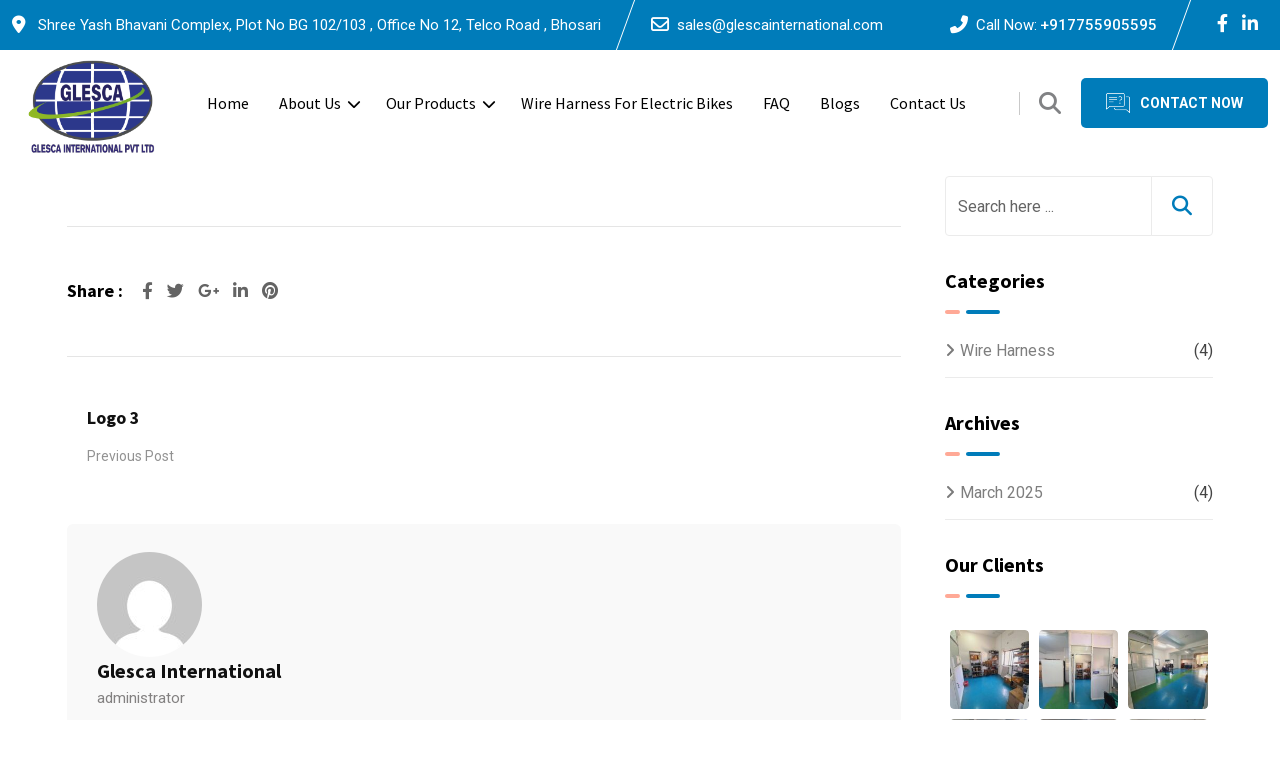

--- FILE ---
content_type: text/html; charset=UTF-8
request_url: https://glescainternational.com/logo-showcase/319/
body_size: 19402
content:
<!doctype html>
<html lang="en-US">
<head>
	<meta charset="UTF-8">
	<meta name="description" content="Finbuzz WordPress Business Theme">
	<meta name="viewport" content="width=device-width, initial-scale=1.0">
	<link rel="profile" href="https://gmpg.org/xfn/11" />
	<title>Logo 2 &#8211; Glesca International Pvt. Ltd.</title>
<meta name='robots' content='max-image-preview:large' />
<noscript><style>#preloader{display:none;}</style></noscript><link rel='dns-prefetch' href='//fonts.googleapis.com' />
<link rel="alternate" type="application/rss+xml" title="Glesca International Pvt. Ltd. &raquo; Feed" href="https://glescainternational.com/feed/" />
<link rel="alternate" type="application/rss+xml" title="Glesca International Pvt. Ltd. &raquo; Comments Feed" href="https://glescainternational.com/comments/feed/" />
<link rel="alternate" title="oEmbed (JSON)" type="application/json+oembed" href="https://glescainternational.com/wp-json/oembed/1.0/embed?url=https%3A%2F%2Fglescainternational.com%2Flogo-showcase%2F319%2F" />
<link rel="alternate" title="oEmbed (XML)" type="text/xml+oembed" href="https://glescainternational.com/wp-json/oembed/1.0/embed?url=https%3A%2F%2Fglescainternational.com%2Flogo-showcase%2F319%2F&#038;format=xml" />
<style id='wp-img-auto-sizes-contain-inline-css' >
img:is([sizes=auto i],[sizes^="auto," i]){contain-intrinsic-size:3000px 1500px}
/*# sourceURL=wp-img-auto-sizes-contain-inline-css */
</style>
<style id='wp-emoji-styles-inline-css' >

	img.wp-smiley, img.emoji {
		display: inline !important;
		border: none !important;
		box-shadow: none !important;
		height: 1em !important;
		width: 1em !important;
		margin: 0 0.07em !important;
		vertical-align: -0.1em !important;
		background: none !important;
		padding: 0 !important;
	}
/*# sourceURL=wp-emoji-styles-inline-css */
</style>
<link rel='stylesheet' id='wp-block-library-css' href='https://glescainternational.com/wp-includes/css/dist/block-library/style.min.css?ver=6.9'  media='all' />
<style id='global-styles-inline-css' >
:root{--wp--preset--aspect-ratio--square: 1;--wp--preset--aspect-ratio--4-3: 4/3;--wp--preset--aspect-ratio--3-4: 3/4;--wp--preset--aspect-ratio--3-2: 3/2;--wp--preset--aspect-ratio--2-3: 2/3;--wp--preset--aspect-ratio--16-9: 16/9;--wp--preset--aspect-ratio--9-16: 9/16;--wp--preset--color--black: #000000;--wp--preset--color--cyan-bluish-gray: #abb8c3;--wp--preset--color--white: #ffffff;--wp--preset--color--pale-pink: #f78da7;--wp--preset--color--vivid-red: #cf2e2e;--wp--preset--color--luminous-vivid-orange: #ff6900;--wp--preset--color--luminous-vivid-amber: #fcb900;--wp--preset--color--light-green-cyan: #7bdcb5;--wp--preset--color--vivid-green-cyan: #00d084;--wp--preset--color--pale-cyan-blue: #8ed1fc;--wp--preset--color--vivid-cyan-blue: #0693e3;--wp--preset--color--vivid-purple: #9b51e0;--wp--preset--color--finbuzz-primary: #fa360a;--wp--preset--color--finbuzz-secondary: #ff5e17;--wp--preset--color--finbuzz-button-dark-gray: #111111;--wp--preset--color--finbuzz-button-light-gray: #a5a5a5;--wp--preset--color--finbuzz-button-white: #ffffff;--wp--preset--gradient--vivid-cyan-blue-to-vivid-purple: linear-gradient(135deg,rgb(6,147,227) 0%,rgb(155,81,224) 100%);--wp--preset--gradient--light-green-cyan-to-vivid-green-cyan: linear-gradient(135deg,rgb(122,220,180) 0%,rgb(0,208,130) 100%);--wp--preset--gradient--luminous-vivid-amber-to-luminous-vivid-orange: linear-gradient(135deg,rgb(252,185,0) 0%,rgb(255,105,0) 100%);--wp--preset--gradient--luminous-vivid-orange-to-vivid-red: linear-gradient(135deg,rgb(255,105,0) 0%,rgb(207,46,46) 100%);--wp--preset--gradient--very-light-gray-to-cyan-bluish-gray: linear-gradient(135deg,rgb(238,238,238) 0%,rgb(169,184,195) 100%);--wp--preset--gradient--cool-to-warm-spectrum: linear-gradient(135deg,rgb(74,234,220) 0%,rgb(151,120,209) 20%,rgb(207,42,186) 40%,rgb(238,44,130) 60%,rgb(251,105,98) 80%,rgb(254,248,76) 100%);--wp--preset--gradient--blush-light-purple: linear-gradient(135deg,rgb(255,206,236) 0%,rgb(152,150,240) 100%);--wp--preset--gradient--blush-bordeaux: linear-gradient(135deg,rgb(254,205,165) 0%,rgb(254,45,45) 50%,rgb(107,0,62) 100%);--wp--preset--gradient--luminous-dusk: linear-gradient(135deg,rgb(255,203,112) 0%,rgb(199,81,192) 50%,rgb(65,88,208) 100%);--wp--preset--gradient--pale-ocean: linear-gradient(135deg,rgb(255,245,203) 0%,rgb(182,227,212) 50%,rgb(51,167,181) 100%);--wp--preset--gradient--electric-grass: linear-gradient(135deg,rgb(202,248,128) 0%,rgb(113,206,126) 100%);--wp--preset--gradient--midnight: linear-gradient(135deg,rgb(2,3,129) 0%,rgb(40,116,252) 100%);--wp--preset--gradient--finbuzz-gradient-color: linear-gradient(to right,#ff5e17,#fa360a);--wp--preset--font-size--small: 12px;--wp--preset--font-size--medium: 20px;--wp--preset--font-size--large: 36px;--wp--preset--font-size--x-large: 42px;--wp--preset--font-size--normal: 16px;--wp--preset--font-size--huge: 50px;--wp--preset--spacing--20: 0.44rem;--wp--preset--spacing--30: 0.67rem;--wp--preset--spacing--40: 1rem;--wp--preset--spacing--50: 1.5rem;--wp--preset--spacing--60: 2.25rem;--wp--preset--spacing--70: 3.38rem;--wp--preset--spacing--80: 5.06rem;--wp--preset--shadow--natural: 6px 6px 9px rgba(0, 0, 0, 0.2);--wp--preset--shadow--deep: 12px 12px 50px rgba(0, 0, 0, 0.4);--wp--preset--shadow--sharp: 6px 6px 0px rgba(0, 0, 0, 0.2);--wp--preset--shadow--outlined: 6px 6px 0px -3px rgb(255, 255, 255), 6px 6px rgb(0, 0, 0);--wp--preset--shadow--crisp: 6px 6px 0px rgb(0, 0, 0);}:where(.is-layout-flex){gap: 0.5em;}:where(.is-layout-grid){gap: 0.5em;}body .is-layout-flex{display: flex;}.is-layout-flex{flex-wrap: wrap;align-items: center;}.is-layout-flex > :is(*, div){margin: 0;}body .is-layout-grid{display: grid;}.is-layout-grid > :is(*, div){margin: 0;}:where(.wp-block-columns.is-layout-flex){gap: 2em;}:where(.wp-block-columns.is-layout-grid){gap: 2em;}:where(.wp-block-post-template.is-layout-flex){gap: 1.25em;}:where(.wp-block-post-template.is-layout-grid){gap: 1.25em;}.has-black-color{color: var(--wp--preset--color--black) !important;}.has-cyan-bluish-gray-color{color: var(--wp--preset--color--cyan-bluish-gray) !important;}.has-white-color{color: var(--wp--preset--color--white) !important;}.has-pale-pink-color{color: var(--wp--preset--color--pale-pink) !important;}.has-vivid-red-color{color: var(--wp--preset--color--vivid-red) !important;}.has-luminous-vivid-orange-color{color: var(--wp--preset--color--luminous-vivid-orange) !important;}.has-luminous-vivid-amber-color{color: var(--wp--preset--color--luminous-vivid-amber) !important;}.has-light-green-cyan-color{color: var(--wp--preset--color--light-green-cyan) !important;}.has-vivid-green-cyan-color{color: var(--wp--preset--color--vivid-green-cyan) !important;}.has-pale-cyan-blue-color{color: var(--wp--preset--color--pale-cyan-blue) !important;}.has-vivid-cyan-blue-color{color: var(--wp--preset--color--vivid-cyan-blue) !important;}.has-vivid-purple-color{color: var(--wp--preset--color--vivid-purple) !important;}.has-black-background-color{background-color: var(--wp--preset--color--black) !important;}.has-cyan-bluish-gray-background-color{background-color: var(--wp--preset--color--cyan-bluish-gray) !important;}.has-white-background-color{background-color: var(--wp--preset--color--white) !important;}.has-pale-pink-background-color{background-color: var(--wp--preset--color--pale-pink) !important;}.has-vivid-red-background-color{background-color: var(--wp--preset--color--vivid-red) !important;}.has-luminous-vivid-orange-background-color{background-color: var(--wp--preset--color--luminous-vivid-orange) !important;}.has-luminous-vivid-amber-background-color{background-color: var(--wp--preset--color--luminous-vivid-amber) !important;}.has-light-green-cyan-background-color{background-color: var(--wp--preset--color--light-green-cyan) !important;}.has-vivid-green-cyan-background-color{background-color: var(--wp--preset--color--vivid-green-cyan) !important;}.has-pale-cyan-blue-background-color{background-color: var(--wp--preset--color--pale-cyan-blue) !important;}.has-vivid-cyan-blue-background-color{background-color: var(--wp--preset--color--vivid-cyan-blue) !important;}.has-vivid-purple-background-color{background-color: var(--wp--preset--color--vivid-purple) !important;}.has-black-border-color{border-color: var(--wp--preset--color--black) !important;}.has-cyan-bluish-gray-border-color{border-color: var(--wp--preset--color--cyan-bluish-gray) !important;}.has-white-border-color{border-color: var(--wp--preset--color--white) !important;}.has-pale-pink-border-color{border-color: var(--wp--preset--color--pale-pink) !important;}.has-vivid-red-border-color{border-color: var(--wp--preset--color--vivid-red) !important;}.has-luminous-vivid-orange-border-color{border-color: var(--wp--preset--color--luminous-vivid-orange) !important;}.has-luminous-vivid-amber-border-color{border-color: var(--wp--preset--color--luminous-vivid-amber) !important;}.has-light-green-cyan-border-color{border-color: var(--wp--preset--color--light-green-cyan) !important;}.has-vivid-green-cyan-border-color{border-color: var(--wp--preset--color--vivid-green-cyan) !important;}.has-pale-cyan-blue-border-color{border-color: var(--wp--preset--color--pale-cyan-blue) !important;}.has-vivid-cyan-blue-border-color{border-color: var(--wp--preset--color--vivid-cyan-blue) !important;}.has-vivid-purple-border-color{border-color: var(--wp--preset--color--vivid-purple) !important;}.has-vivid-cyan-blue-to-vivid-purple-gradient-background{background: var(--wp--preset--gradient--vivid-cyan-blue-to-vivid-purple) !important;}.has-light-green-cyan-to-vivid-green-cyan-gradient-background{background: var(--wp--preset--gradient--light-green-cyan-to-vivid-green-cyan) !important;}.has-luminous-vivid-amber-to-luminous-vivid-orange-gradient-background{background: var(--wp--preset--gradient--luminous-vivid-amber-to-luminous-vivid-orange) !important;}.has-luminous-vivid-orange-to-vivid-red-gradient-background{background: var(--wp--preset--gradient--luminous-vivid-orange-to-vivid-red) !important;}.has-very-light-gray-to-cyan-bluish-gray-gradient-background{background: var(--wp--preset--gradient--very-light-gray-to-cyan-bluish-gray) !important;}.has-cool-to-warm-spectrum-gradient-background{background: var(--wp--preset--gradient--cool-to-warm-spectrum) !important;}.has-blush-light-purple-gradient-background{background: var(--wp--preset--gradient--blush-light-purple) !important;}.has-blush-bordeaux-gradient-background{background: var(--wp--preset--gradient--blush-bordeaux) !important;}.has-luminous-dusk-gradient-background{background: var(--wp--preset--gradient--luminous-dusk) !important;}.has-pale-ocean-gradient-background{background: var(--wp--preset--gradient--pale-ocean) !important;}.has-electric-grass-gradient-background{background: var(--wp--preset--gradient--electric-grass) !important;}.has-midnight-gradient-background{background: var(--wp--preset--gradient--midnight) !important;}.has-small-font-size{font-size: var(--wp--preset--font-size--small) !important;}.has-medium-font-size{font-size: var(--wp--preset--font-size--medium) !important;}.has-large-font-size{font-size: var(--wp--preset--font-size--large) !important;}.has-x-large-font-size{font-size: var(--wp--preset--font-size--x-large) !important;}
/*# sourceURL=global-styles-inline-css */
</style>

<style id='classic-theme-styles-inline-css' >
/*! This file is auto-generated */
.wp-block-button__link{color:#fff;background-color:#32373c;border-radius:9999px;box-shadow:none;text-decoration:none;padding:calc(.667em + 2px) calc(1.333em + 2px);font-size:1.125em}.wp-block-file__button{background:#32373c;color:#fff;text-decoration:none}
/*# sourceURL=/wp-includes/css/classic-themes.min.css */
</style>
<link rel='stylesheet' id='finbuzz-gfonts-css' href='//fonts.googleapis.com/css?family=Roboto%3A400%2C500%2C700%2C400%7CSource+Sans+Pro%3A400%2C500%2C600%2C700%2Cnormal&#038;subset=latin&#038;display=fallback&#038;ver=6.9'  media='all' />
<link rel='stylesheet' id='bootstrap-css' href='https://glescainternational.com/wp-content/themes/finbuzz/assets/css/bootstrap.min.css?ver=6.9'  media='all' />
<link rel='stylesheet' id='flaticon-finbuzz-css' href='https://glescainternational.com/wp-content/themes/finbuzz/assets/fonts/flaticon-finbuzz/flaticon.css?ver=6.9'  media='all' />
<link rel='stylesheet' id='magnific-popup-css' href='https://glescainternational.com/wp-content/themes/finbuzz/assets/css/magnific-popup.css?ver=6.9'  media='all' />
<link rel='stylesheet' id='swiper-min-css' href='https://glescainternational.com/wp-content/themes/finbuzz/assets/css/swiper.min.css?ver=6.9'  media='all' />
<link rel='stylesheet' id='font-awesome-css' href='https://glescainternational.com/wp-content/themes/finbuzz/assets/css/font-awesome.min.css?ver=6.9'  media='all' />
<link rel='stylesheet' id='animate-css' href='https://glescainternational.com/wp-content/themes/finbuzz/assets/css/animate.min.css?ver=6.9'  media='all' />
<link rel='stylesheet' id='finbuzz-default-css' href='https://glescainternational.com/wp-content/themes/finbuzz/assets/css/default.css?ver=6.9'  media='all' />
<link rel='stylesheet' id='finbuzz-elementor-css' href='https://glescainternational.com/wp-content/themes/finbuzz/assets/css/elementor.css?ver=6.9'  media='all' />
<link rel='stylesheet' id='finbuzz-rt-animate-css' href='https://glescainternational.com/wp-content/themes/finbuzz/assets/css/rt-animate.css?ver=6.9'  media='all' />
<link rel='stylesheet' id='finbuzz-style-css' href='https://glescainternational.com/wp-content/themes/finbuzz/assets/css/style.css?ver=6.9'  media='all' />
<style id='finbuzz-style-inline-css' >
	
	.entry-banner {
					background-image: url(https://glescainternational.com/wp-content/themes/finbuzz/assets/img/banner.png);
			background-repeat: no-repeat;
			background-size: cover;
			background-position:bottom;
			}

	.content-area {
		padding-top: 20px; 
		padding-bottom: 20px;
	}
		#page .content-area {
		background-image: url(  );
		background-color: #ffffff;
	}
		.error-page-area .error-page-content {		 
		background-color: #ffffff;
	}
	
	
/*# sourceURL=finbuzz-style-inline-css */
</style>
<style id='finbuzz-dynamic-inline-css' >
body{ --rt-primary-color: #007cba; --rt-secondary-color: #ffa996; }  @media ( min-width:1400px ) { .container {  max-width: 1170px!important; } } a { color: #007cba; }  .primary-color { color: #007cba; } .secondary-color { color: #ffa996; }  .site-header .site-branding a img, .rt-sticky .site-branding .dark-logo img{  max-width: 160px; } body { color: #444444; font-family: 'Roboto', sans-serif; font-size: 16px; line-height: 28px; font-weight : normal; font-style: normal; } h1,h2,h3,h4,h5,h6 { font-family: 'Source Sans Pro', sans-serif; font-weight : 700; } h1 { font-size: 46px; line-height: 50px; font-style: normal; } h2 { font-size: 36px; line-height: 44px; font-style: normal; } h3 { font-size: 28px; line-height: 36px; font-style: normal; } h4 { font-size: 22px; line-height: 32px; font-style: normal; } h5 { font-size: 18px; line-height: 28px; font-style: normal; } h6 { font-size: 14px; line-height: 24px; font-style: normal; } .topbar-style-2 .header-top-bar, .topbar-style-3 .header-top-bar{ background-color: #007cba; }  .topbar-left .header-button a, .topbar-style-1 .header-top-bar .topbar-right .header-right-button .header-btn { color: #ffffff; } .topbar-style-1 .header-top-bar .topbar-right .header-right-button .header-btn, .header-style-2 .header-top-right li .header-right-button .header-btn, .accordion-style-3 .accordion-button.collapsed:before, .header-style-4 .info-wrap .header-right-button a{ background-image: linear-gradient(to right, #007cba , #007cba); } .topbar-style-1 .header-top-bar .topbar-right .header-right-button .header-btn:hover, .header-style-2 .header-top-right li .header-right-button .header-btn:hover, .header-style-4 .info-wrap .header-right-button a:hover, .header-style-4 .info-wrap .header-right-button a:hover { background-image: linear-gradient(to right, #007cba , #007cba); } .mobile-top-bar .header-social li a:hover, .header-style-9 .header-area .header-right .info-wrap li .header-right-button a, .topbar-style-4 .tophead-right .header-button:after{ background:#007cba} .topbar-right ul .topbar-social a:hover, .topbar-left .header-button a i, .header-style-2 .header-top .header-top-middle .header-button a i, .header-style-4 .info-wrap .search-btn i:hover{ color:#007cba} .mobile-top-bar .header-button a{ background-image: linear-gradient(to right, #007cba , #007cba); } .topbar-style-4 .tophead-left i, .topbar-style-4 .tophead-right i{ color:#007cba} .header-style-9 .header-area .header-right .info-wrap li a.cart-trigger-icon:hover, .header-style-9 .header-area .header-right .info-wrap li.search-btn a:hover{ background-color:#007cba; }  .header-style-1.trheader .header-menu .additional-menu-area span.side-menu-trigger span, .header-style-2.trheader .header-menu .additional-menu-area span.side-menu-trigger span, .header-style-5.trheader .header-menu .additional-menu-area span.side-menu-trigger span, .header-style-2.trheader .additional-menu-area span.side-menu-trigger span::before, .header-style-3.trheader .header-menu .additional-menu-area span.side-menu-trigger span, .header-style-3.trheader .additional-menu-area span.side-menu-trigger span::before, .header-style-1.trheader .additional-menu-area span.side-menu-trigger span::before { background-color: #ffffff; }   .header-style-6.trheader .header-menu .additional-menu-area span.side-menu-trigger span, .header-style-7.trheader .header-menu .additional-menu-area span.side-menu-trigger span, .header-style-8.trheader .header-menu .additional-menu-area span.side-menu-trigger span {  border-color: #ffffff; } .header-style-6.trheader .header-icon-area:before, .header-style-7.trheader .header-icon-area:before, .header-style-8.trheader .header-icon-area:before {  background:#ffffff; }  .trheader .header-icon-area:before, .header-style-1.trheader .info-wrap .search-btn i:before, .header-style-4.trheader .info-wrap .search-btn i, .trheader.cart-area .cart-trigger-icon, .trheader.header-style-5 .info-wrap .cart-area .cart-trigger-icon, .header-style-3.trheader .info-wrap .search-btn i:before, .header-style-2.trheader .menu-wrap .info-wrap .header-icon-area .search-icon i, .header-style-1.trheader ul.info-wrap .header-number .media .item-icon, .trheader .header-top-right li .media .item-icon, .header-style-8.trheader .cart-area .cart-trigger-icon, .trheader.header-style-5 .menu-full-wrap .info-wrap .search-icon a, .header-style-6.trheader .header-icon-area .search-icon a i, .header-style-7.trheader .header-icon-area .search-icon a, .header-style-7.trheader .cart-area .cart-trigger-icon, .header-style-7.trheader .info-wrap .info .info-text i, .header-style-10.trheader .header-area .header-right .cart-area .cart-trigger-icon, .header-style-8.trheader .info-wrap .header-3-right .header-button i, .header-style-8.trheader .header-style-8-menu .menu-wrap .info-wrap .header-icon-area .search-icon a i { color:#ffffff; }  .header-style-10.trheader .header-area .header-right .search-icon svg path{  stroke: #ffffff; } .header-style-7 .menu-layout7, .header-style-8 .header-style-8-menu .menu-wrap, .rt-sticky .header-style-8-menu { background-color:#007cba; } .header-style-8.trheader .header-area .header-menu.rt-sticky{ background:transparent; box-shadow:none } .header-style-7 .menu-layout7.rt-sticky { background: rgba(0, 124, 186, 0.95); } .trheader.header-style-7 .menu-layout7.rt-sticky{ background: rgba(0, 124, 186, 0.95); } .header-style-8 .header-top-8-wrap .header-info-wrap i{ color:#007cba; } .site-header .main-navigation nav ul li a { font-family: 'Source Sans Pro', sans serif; font-size: 16px; line-height: 22px; font-weight : normal;  font-style: normal; } .site-header .main-navigation ul li ul li a { font-family: 'Source Sans Pro', sans serif; font-size: 15px; line-height: 22px;  color: #000000; font-style: normal; } .mean-container .mean-nav ul li a { font-family: 'Source Sans Pro', sans serif; font-size: 15px; line-height: 22px; font-weight : normal; font-style: normal; }   .trheader .site-header .main-navigation .menu > li > a, .header-style-1.trheader ul.info-wrap .header-number .media .media-body .item-label, .header-style-1.trheader ul.info-wrap .header-number .media .media-body .item-number, .trheader .header-top-middle .item-paragraph, .header-style-5.trheader .header-number .media .media-body a, .header-style-5.trheader .header-number .media .media-body .item-label, .header-style-2.trheader .header-top .header-top-middle .header-button a, .header-style-2.trheader .header-top-right li .media .media-body .item-label, .header-style-7 .header-menu .info-wrap .info-text a, .header-style-8.trheader .header-top-8-wrap .header-info-wrap span, .header-style-8.trheader .header-top-8-wrap .header-info-wrap a, .header-style-2.trheader .header-top-right li .media .media-body a{ color: #ffffff; } .trheader .main-navigation .menu .menu-item-has-children:after{ color:#ffffff; } .header-style-4 .info-wrap .search-btn i:hover{ color: #007cba; } .site-header .main-navigation ul li ul li a { color: #000000; } .additional-menu-area .sidenav-social span a:hover i, .additional-menu-area .sidenav ul li a:hover, .additional-menu-area .sidenav .closebtn{ color: #007cba; } .header-style-5.trheader .header-area .header-menu.rt-sticky{ background:#007cba; } .header-style-5 .header-area .header-menu.rt-sticky{ background:#007cba; } .site-header .main-navigation ul li ul li, .site-header .main-navigation ul li ul{ background-color: #ffffff; } .site-header .main-navigation ul.menu li ul.sub-menu li:hover { background-color: #ffffff; } .site-header .main-navigation ul.menu li ul.sub-menu li:hover:after{ color:#111111; } .site-header .main-navigation ul li.mega-menu ul.sub-menu li a:hover, .site-header .main-navigation ul li ul li a:hover:before, .site-header .main-navigation ul li ul li a::before { color: #030189; } .site-header .main-navigation ul.menu li ul.sub-menu li a:hover { color: #030189; } .site-header .main-navigation ul li.mega-menu > ul.sub-menu { background-color: #ffffff} .site-header .main-navigation ul li.mega-menu ul.sub-menu li a { color: #000000} .site-header .main-navigation ul li.mega-menu > ul.sub-menu li:hover:before { color: #030189; } .site-header .main-navigation ul li ul:after, .site-header .main-navigation ul li.mega-menu > ul:after { background:#007cba; } .mean-container a.meanmenu-reveal, .mean-container .mean-nav ul li a.mean-expand { color: #007cba; } .mean-container a.meanmenu-reveal span { background-color: #007cba; } .mean-container .mean-bar {  border-color: #007cba; } .mean-container .mean-nav ul li.current_page_item > a, .mean-container .mean-nav ul li.current-menu-item > a, .mean-container .mean-nav ul li.current-menu-parent > a { color: #007cba; } .header-style-1 ul.info-wrap .header-number .media .item-icon { color: #007cba; } .site-header .search-box .search-text { border-color: #007cba; } .header-style-1 .site-header .header-top .icon-left { border-color: #ffa996; } .header-style-1.trheader .rt-sticky ul.info-wrap .header-number .media .item-icon { color:#007cba} .rt-sticky-menu-wrapper { border-color: #007cba} .header-style-6.trheader .header-area .header-menu.rt-sticky{ background-color:#007cba; } .entry-banner .entry-banner-content h1 { color: #ffffff; } .breadcrumb-area .entry-breadcrumb span a, .breadcrumb-trail ul.trail-items li a { color: #ebebeb; } .breadcrumb-area .entry-breadcrumb span a:hover, .breadcrumb-trail ul.trail-items li a:hover { color: #fa360a; } .breadcrumb-trail ul.trail-items li, .entry-banner .entry-breadcrumb .delimiter, .entry-banner .entry-breadcrumb .dvdr { color: #a6a6a6; } .breadcrumb-area .entry-breadcrumb > span:last-child, .breadcrumb-trail ul.trail-items li > span { color: #fa360a; } .entry-banner:after {   background: rgba(0, 0, 0, 0); } .entry-banner .entry-banner-content { padding-top: 140px; padding-bottom: 150px; }  a.scrollup { background-color: #007cba; } a.scrollup:hover { color: #007cba; } .footer-top-area { background-color: #ffffff;  }  .footer-area .widgettitle:after, .footer-area .mc4wp-form .mc4wp-form-fields .mc4-subscriber button{ background-color: #007cba; } .footer-area .widgettitle:before{ background-color: #ffa996; } .footer-style-2 .footer-top-area .rt_footer_social_widget .footer-social li a:hover { background-color: #007cba; } .rt-box-title-1 span { border-top-color: #007cba; } .footer-area .rt_footer_social_widget .footer-social li a:hover{ background:#007cba; }  .widget_finbuzz_download .download-list .item .item-icon2 a, .sidebar-widget-area .widget_recent_comments ul li.recentcomments:hover::after, .sidebar-widget-area .widget_recent_comments ul li.recentcomments:hover::before { background:#007cba; } .sidebar-widget-area .widget ul li a:hover { color: #007cba; } .sidebar-widget-area .widget ul li:before, .blog-date:after, .sidebar-widget-area .widget h3.widgettitle::after { background:#007cba; } .rt-post-box .post-box-style .media .media-body ul li a, .post-box-style .post-box-date ul li i, .post-box-style .media-body h3 a:hover, .feature-post-layout .entry-title a:hover, .post-tab-layout .post-box-date ul li:first-child, .post-tab-layout .entry-title a:hover, .blog-box .entry-content ul li a:hover, .blog-box .entry-content h3:hover a, .rt_widget_recent_entries_with_image .topic-box .posted-date i { color:#007cba; } .search-form input:focus { border-color: #007cba; } .sidebar-widget-area .rt_widget_recent_entries_with_image .media-body .posted-date a, .sidebar-widget-area .widget ul li.active a, .sidebar-widget-area .widget ul li.active a:before, .footer-top-area .search-form input.search-submit, .footer-top-area ul li:before, .footer-top-area ul li a:before, .author-widget .phone-number-layout .phone a:hover { color: #007cba; } .footer-top-area .search-form input.search-submit, .footer-top-area ul li a:before, .footer-top-area .stylish-input-group .input-group-addon button i { color: #007cba; } .footer-top-area .stylish-input-group .input-group-addon button:hover { background: #007cba; } .rt-box-title-1, .author-widget .phone-number-layout .author-icon > div{ background-color: #007cba; } .sidebar-widget-area .widget_recent_comments ul li.recentcomments:hover > span:before, .footer-area .mc4wp-form .mc4wp-form-fields .mc4-subscriber button:hover, .sidebar-widget-area .widget h3.widgettitle::before, .sidebar-widget-area .widget_block h2:before{ background-color: #ffa996; } .feature-post-layout .post-box-date ul li.feature-date, .rt_widget_recent_entries_with_image .topic-box .widget-recent-post-title a:hover, .single-post .entry-content ul li a:hover, .blog .entry-content ul li a:hover { color: #007cba; } .rt_widget_recent_entries_with_image .topic-box .post-date1 span { background-color: #007cba; } .sidebar-widget-area .mc4wp-form .form-group .item-btn { background-color: #007cba; } .sidebar-widget-area .mc4wp-form .form-group .item-btn:hover { background-color: #ffa996; } .post-tab-layout ul.btn-tab li .active { background-color: #007cba; } .call-to-action-content .rtin-des .item-btn:hover, .download-list ul li a{ background-color: #007cba; } .download-list ul li a:hover { background-color: #ffa996; } .sidebar-widget-area .widget_calendar td a, .sidebar-widget-area .widget_calendar a:hover, .download-list .item .item-icon i { color: #007cba; } .menu-service-menu-container #menu-service-menu .service-sidebar-menu:after, .download-list .item:after{ background-color:#007cba; } .menu-service-menu-container #menu-service-menu .service-sidebar-menu a::after{ border-color:#007cba; } .single-service-1  .elementor-widget-container:after{ border-bottom: 55px solid #007cba; } .sidebar-widget-area .widget_recent_comments ul li.recentcomments:hover::before, .wp-block-archives li a:hover:before, .wp-block-categories li a:hover:before, .wp-block-archives li:hover{ color:#007cba!important; } .widget_block .wp-block-latest-comments .wp-block-latest-comments__comment a:hover{ color:#007cba; } .entry-footer .about-author .media-body .author-title, .entry-title h1 a { color: #007cba; } .comments-area .main-comments .replay-area a:hover { background-color: #007cba; } .blog-style-2 .readmore-btn:hover { background-color: #007cba; color: #ffffff; } .entry-header .entry-meta .post-date:after, blockquote:before, .single-post .single-post-list li:before, .entry-footer .item-tags a:hover{ background:#007cba; } .entry-footer .post-share .share-links a:hover, .post-navigation .post-nav-title a:hover, .rt-related-post-info .post-date ul li.post-relate-date, .post-navigation .next-article a:hover, .post-navigation .prev-article a:hover{ color:#007cba} .error-page-area {   background-color: #ffffff; } .error-page-area .text-1 {  color: #111111; } .error-page-area .text-2 { color: #000000; } .error-page-area .error-page-content .go-home a:after {   background: #007cba; } .error-page-area .error-page-content .go-home a:before {   background: #ffa996; } .error-btn{ background: #007cba; } .comments-area > h4:before, .comment-respond > h4:before{ background: #ffa996; } .comments-area > h4::after, .comment-respond > h4:after{ background: #007cba; } .submit-btn:hover { background-color: #ffa996; } .footer-top-area .mc4wp-form .form-group .item-btn:hover { background-color: #ffa996; } .submit-btn:after {   background: #007cba; } .submit-btn:before {   background: #ffa996; }  .sidebar-widget-area .widget_calendar caption, .sidebar-widget-area .widget_calendar table td#today { background: #007cba; } .footer-top-area .mc4wp-form .form-group .item-btn { background: #007cba; } .entry-footer ul.item-tags li a:hover, .entry-header .entry-meta ul li a:hover { color: #007cba; } .about-author ul.author-box-social li a:hover { color: #007cba; } .post-navigation .next-article i, .post-navigation .prev-article i { color: #007cba; } .entry-header .entry-meta ul li i, .entry-header .entry-post-meta ul li a { color: #007cba; } .single-post .entry-content ol li:before, .entry-content ol li:before { background-color: #007cba; } .rt-related-post .title-section h2:after { background-color: #007cba; } .blog .entry-content .entry-title a:hover, .content-search .entry-content .entry-title a:hover{ color: #007cba; } .blog .blog-layout-1 .blog-box .entry-content h3 a:hover{ color: #007cba; } .sidebar-widget-area .widget_block.widget_search .wp-block-search__button{ background-color: #007cba; }  .sidebar-widget-area .widget ul li a:hover:before{ color: #007cba; } .pagination-area ul li.active a, .pagination-area ul li a:hover { background-color: #007cba; border-color:#007cba;  } .pagination-area ul li.active a{ border-color:#007cba; } .widget_block .wp-block-latest-comments .wp-block-latest-comments__comment:hover:before{ color:#007cba; } .rt-woo-nav .owl-custom-nav .owl-prev:hover, .rt-woo-nav .owl-custom-nav .owl-next:hover { background-color: #ffa996; }  .rt-drop, .post-detail-style3 .breadcrumbs-area2 .breadcrumbs-content ul li, .post-detail-style3 .breadcrumbs-area2 .breadcrumbs-content ul li a, .post-detail-style3 .breadcrumbs-area2 .breadcrumbs-content ul li a:hover, .breadcrumbs-area2 .breadcrumbs-content h3 a:hover, .post-detail-style3 .post-3-no-img-meta ul.post-info-light li a:hover, .post-detail-style3 .entry-meta li a:hover, .rt-news-box .post-cat span a:hover, .rt-news-box .topic-box .post-date1 span a:hover, .rt_widget_recent_entries_with_image .topic-box .post-date1 span a:hover, .sidebar-widget-area .widget.title-style-1 h3.widgettitle, .search-form input.search-submit, ul.news-info-list li i, .search-form input.search-submit:hover, .rt-cat-list-widget li:hover a, .footer-top-area .search-form input.search-submit, .ui-cat-tag a:hover, .entry-post-meta .post-author a:hover, .post-detail-style2 .post-info-light ul li a:hover, .post-detail-style2 .entry-meta li a:hover, .entry-title a:hover, .blog-layout-1 .entry-meta ul li a:hover, .blog-box .blog-bottom-content-holder ul li i, .blog .entry-content ul li i, .blog-layout-2 .blog-list .entry-content .blog-date i, .content-search .entry-content ul li i, .footer-top-area .rt-news-box .dark .rt-news-box-widget .media-body a:hover, .entry-footer .share-social ul a:hover, .archive .entry-content ul li i, .archive .entry-content .entry-title a:hover{ color: #007cba; } .blog-box .entry-content .blog-date:after{ background-color:#007cba; } .search-form button, #respond form .btn-send:hover{ color:#007cba; }  .rt-box-title-2,.blog-box .blog-img-holder .entry-content, button, input[type="button"], input[type="reset"], input[type="submit"], .sidebar-widget-area .widget.title-style-1 h3.widgettitle, .rt-cat-list-widget li:before, .elementor-widget-wp-widget-categories ul li:before, .cat-holder-text, .blog-layout-2 .entry-meta .blog-cat ul li a:hover, .blog-layout-3 .entry-meta ul li.blog-cat li a:hover, #respond form .btn-send {   background-color: #007cba; } .elementor-widget-wp-widget-categories ul li a:before {   color: #007cba; } .elementor-widget-wp-widget-categories ul li:hover a { color: #ffa996; } .post-detail-style2 .cat-holder:before {   border-top: 8px solid #007cba; } .footer-top-area .widget_tag_cloud a:hover { background-color: #007cba !important; } .entry-content .wpb_layerslider_element a.layerslider-button, .comments-area h3.comment-num:after {  background: #007cba; } .entry-content .btn-read-more-h-b, .pagination-area ul li span .header-style-10.trheader #tophead .tophead-social li a:hover {   border: 1px solid #007cba; } .bottomBorder {   border-bottom: 2px solid #007cba; } .search-form input.search-field { border-color: #007cba; }  .search-form input.search-submit { background-color: #007cba; border: 2px solid #007cba; } .sidebar-widget-area .widget.title-style-1 h3.widgettitle span { border-top: 10px solid #007cba; }  .sidebar-widget-area .widget_tag_cloud a:hover, .sidebar-widget-area .widget_product_tag_cloud a:hover { background-color: #007cba; } .cat-holder:before {   border-top: 8px solid #007cba; } .footer-bottom-social ul li a { background-color: #007cba; } .footer-bottom-social ul li a:hover {   background-color: #ffa996; } .page-links span.current .page-number, .page-links a.post-page-numbers:hover .page-number { background-color: #007cba; }  .service-grid-layout2 .service-item .service-content .service-button1 a:after, .service-grid-layout2 .service-item:after, .rt-related-service .service-item .service-content, .rt-related-service .rtin-item .rtin-content, .service-grid-layout3 .service-item:hover .service-content:after{ background-color: #007cba; } .elementor-3673 .elementor-element.elementor-element-6559048 .elementor-icon-list-icon i, .elementor-3673 .elementor-element.elementor-element-26af55c .elementor-icon-list-icon i, .service-grid-layout3 .service-item .service-title a:hover { color:#007cba; }  #sb_instagram #sbi_images .sbi_item .sbi_photo_wrap::before{ background-color: rgba(0, 124, 186, 0.79); } .portfolio-single .single-portfolio-img-wrap:before, .rt-woo-nav .owl-custom-nav .owl-prev, .rt-woo-nav .owl-custom-nav .owl-next{  background:#007cba; }  .gallery-single .rt-swiper-slider .rt-swiper-container .swiper-button > div{ background:#007cba; } .gallery-multi-layout-1 .rtin-item .rtin-figure .rtin-content .item-button .gallery-btn{ color:#007cba; } .gallery-default .rtin-item .rtin-content .rtin-cat a, .gallery-multi-layout-2 .rtin-item h3 a:hover{ color:#ffa996; } .gallery-multi-layout-2 .rtin-item .item-icon a:hover, .gallery-single .rt-swiper-slider .rt-swiper-container .swiper-button > div:hover{ background-color:#ffa996; } .fluentform .team-form-input .team-fluent-date .ff-el-input--content:before, .rtin-item .rtin-content h3 a:hover { color:#007cba; } portfolio-multi-layout-10 .rtin-item .rtin-content h3 a:hover { color:#007cba!important; } .team-single .rtin-item-wrap .rtin-item .rtin-social ul.rtin-social-icon li a:hover, .team-multi-layout-1 .rtin-item .team-thumb .rtin-social-icon, .team-multi-layout-1 .rtin-item:hover::before, .team-multi-layout-2 .rtin-item:hover .rtin-content-wrap .rtin-content .btn-style4::after, .team-multi-layout-2 .rtin-item .rtin-content-wrap .rtin-content .rtin-designation:after, .team-single .rtin-item-wrap .rtin-content .rtin-designation::after, .team-single .rtin-item-wrap .rtin-content ul li::before { background:#007cba;  } .team-multi-layout-2 .rtin-item .rtin-content-wrap .rtin-content .rtin-designation:before{ background:#ffa996; } .team-multi-layout-1 .rtin-item:hover::after { border-color:#007cba; } .team-single .rtin-item .rtin-thums:after{ border-bottom: 55px solid #007cba; } .team-related-post .rtin-item .rtin-social li ul li a{ background:#007cba; } .team-related-post .rtin-item .rtin-social li ul li a:hover{ background:#fff; color:#007cba; } .team-single .rtin-item-wrap .rtin-item .rtin-social ul.rtin-social-icon li a{ color:#007cba; } .team-single .rtin-item-wrap .rtin-content .rtin-designation::before { background-color:#ffa996; } .widget_fluentform_widget .service-form-btn .ff-btn-submit, .fluentform .team-form-btn button.ff-btn{ background:#007cba; } .widget_fluentform_widget .service-form-btn .ff-btn-submit:hover, .fluentform .team-form-btn button.ff-btn:hover{ background:#ffa996; } .btn-style2:after { background-color:#007cba; } .btn-style1:hover { background-color:#007cba; border-color:#007cba; } .btn-style1 svg pathm, .btn-style9 svg path{ fill:#007cba; } .header-style-6 .header-icon-area .search-icon a:hover i, .btn-style9{ color:#007cba; } .btn-style9{ border-color:#007cba; } .header-search .stylish-input-group input[type=search], .header-search .header-search-form input[type=search], .header-search .custom-search-input input[type=text]{  border-color:#007cba; }  @-webkit-keyframes pulse2 { 0% {  -webkit-box-shadow: 0 0 0 0 #007cba;;   box-shadow: 0 0 0 0 #007cba;; } 70% {  -webkit-box-shadow: 0 0 0 20px rgba(94, 223, 255, 0);   box-shadow: 0 0 0 20px rgba(94, 223, 255, 0); } 100% {  -webkit-box-shadow: 0 0 0 0 rgba(94, 223, 255, 0);   box-shadow: 0 0 0 0 rgba(94, 223, 255, 0); }  }  @keyframes pulse2 { 0% {  -webkit-box-shadow: 0 0 0 0 #007cba;;   box-shadow: 0 0 0 0 #007cba;; } 70% {  -webkit-box-shadow: 0 0 0 20px rgba(94, 223, 255, 0);   box-shadow: 0 0 0 20px rgba(94, 223, 255, 0); } 100% {  -webkit-box-shadow: 0 0 0 0 rgba(94, 223, 255, 0);   box-shadow: 0 0 0 0 rgba(94, 223, 255, 0); } } .footer-style-6 .footer-top-area .textwidget p, .banner-addon.style-6 .subtitle, .banner-addon.style-7 .subtitle , .counter-style4 .count .counterUp, .counter-style4 .count-text, .service-grid-layout8 .content-header .service-count, .footer-style-6 .footer-top-area .footer-top-widget .corporate-address li a{ font-family: 'Source Sans Pro', sans-serif; } .woocommerce-MyAccount-navigation ul li a:hover, .woocommerce .rt-product-block .price-title-box .rt-title a:hover, .woocommerce .product-details-page .product_meta > span a:hover, .woocommerce-cart table.woocommerce-cart-form__contents .product-name a:hover, .woocommerce .product-details-page .post-social-sharing ul.item-social li a:hover, .woocommerce .product-details-page table.group_table td > label > a:hover, .cart-area .minicart-title a:hover, .cart-area .minicart-remove a:hover { color: #007cba; } .woocommerce .rt-product-block .rt-buttons-area .btn-icons a:hover, .woocommerce div.product .woocommerce-tabs ul.tabs li a:before { background-color: #007cba; } .woocommerce #respond input#submit.alt, .woocommerce #respond input#submit, .woocommerce button.button.alt, .woocommerce input.button.alt, .woocommerce button.button, .woocommerce a.button.alt, .woocommerce input.button, .woocommerce a.button, .cart-btn a.button, #yith-quick-view-close { background-color: #007cba; } .woocommerce #respond input#submit.alt:hover, .woocommerce #respond input#submit:hover, .woocommerce button.button.alt:hover, .woocommerce input.button.alt:hover, .woocommerce button.button:hover, .woocommerce a.button.alt:hover, .woocommerce input.button:hover, .woocommerce a.button:hover, .cart-btn a.button:hover, #yith-quick-view-close:hover { background-color: #ffa996; } .woocommerce-message, .woocommerce-info {   border-top-color: #007cba; } .woocommerce .product-details-page .rt-right .wistlist-compare-box a:hover, .cart-area .cart-trigger-icon:hover, .header-style-5 .header-menu.rt-sticky .cart-area .cart-trigger-icon > span, .header-style-7 .cart-area .cart-trigger-icon > span, .header-style-8 .cart-area .cart-trigger-icon > span { color:#007cba; } .cart-area .cart-trigger-icon > span, .woocommerce #respond input#submit.alt:hover, .woocommerce #respond input#submit:hover, .woocommerce button.button.alt:hover, .woocommerce input.button.alt:hover, .woocommerce button.button:hover, .woocommerce a.button.alt:hover, .woocommerce input.button:hover, .woocommerce a.button:hover, .woocommerce #respond input#submit.alt, .woocommerce #respond input#submit, .woocommerce button.button.alt, .woocommerce input.button.alt, .woocommerce button.button, .woocommerce a.button.alt, .woocommerce input.button, .woocommerce a.button, .cart-btn a.button .cart-btn a.button:hover, .woocommerce button.button:disabled:hover, .woocommerce button.button:disabled[disabled]:hover, .woocommerce div.product .woocommerce-tabs ul.tabs li a:before{ background:#007cba; } .testimonial-slider-style9 .item-content .tcontent, .post-grid-style7 .blog-date > div, .counter-style5 .success-count-wrap .count .count-text, .counter-style5 .success-count-wrap .count .counterUp, .counter-style5 .success-count-wrap .count .plus{ font-family:'Source Sans Pro', sans-serif; } .btn-style3{ background:#007cba} .btn-style3:hover svg path{ fill:} .btn-style5 svg path, .btn-style8 svg path, .btn-style7 svg path{ fill:#007cba; } .btn-style5:hover, .btn-style9::before{ background-color:#007cba; } .loadMore{ border-color:#007cba; } .loadMore:hover, .btn-style6:hover, .btn-style7:hover{ color:#007cba; } .btn-style6::before, .btn-style6::after{ background-color:#007cba; } .btn-style8{ border-color:#007cba; color:#007cba; } .info-style9 .info-item:hover .info-button7 .btn-style8 {   background-color: #007cba;   border: 1px solid#007cba; } .service-grid-layout6 .service-item:hover .btn-style8:hover, .portfolio-multi-layout-9 .rtin-item .item-img .rtin-content .content_inner .round-button .round-btn i{ color:#007cba; } .btn-wrap .btn-style9::before, .portfolio-multi-layout-9 .rtin-item .item-img .rtin-content .content_inner .round-button .round-btn:hover, .info-style13 .info-item:after{ background-color:#007cba; } .sec-title .sub-title { color: #007cba; } .section-title h2:after, .sec-title.style2 .rtin-title:before, .sec-title.style2 .rtin-title:after, .sec-title.style1 .sec-title-holder .rtin-title::after { background: #007cba; } .sec-title.style2 .section-title span { color: #007cba; } .barshow .title-bar, .about-info-text h2:after { background-color: #007cba; } .sec-title.style4 .rtin-title:after { background-color: #007cba; } .sec-title.style1 .sec-title-holder .rtin-title::before{ background: #ffa996; } .banner-slider-addon .main-banner-slider .play-btn .play-icon, .banner-slider-addon .banner-content .banner-btn-list li a span i{ color: #007cba; } .banner-slider-addon .banner-content .banner-btn-list li a:hover{ background-color: #007cba; } .banner-slider-addon .banner-content .banner-btn-list li a svg path{ fill:#007cba; } .barshow .title-bar2{ background-color:#007cba; } .barshow .title-bar1{ background-color:#ffa996; } .about-image-text .about-content .sub-rtin-title, .title-text-button .subtitle{ color: #007cba; }  .rt-owl-nav-1.slider-nav-enabled .owl-carousel .owl-nav > div { background-color: #007cba; } .rt-owl-nav-1.slider-nav-enabled .owl-carousel .owl-nav > div:hover { background-color: #ffa996; } .rt-owl-nav-1.slider-dot-enabled .owl-carousel .owl-dot:hover span, .team-grid-style2.rt-owl-nav-1.slider-dot-enabled .owl-carousel .owl-dot.active span, .rt-owl-nav-1.slider-dot-enabled .owl-carousel .owl-dot.active span, .team-multi-layout-3 .rtin-item .rtin-designation::after, .team-multi-layout-3 .rtin-item .rtin-social > li> a, .team-multi-layout-3 .rtin-item .rtin-social li ul li a, .team-grid-style2 .swiper-pagination span.swiper-pagination-bullet-active, .team-multi-layout-4 .rtin-item .rtin-content-wrap .mask-wrap .rtin-content .rtin-title::after, .team-multi-layout-4 .rtin-item .rtin-social li ul li a:hover, .team-multi-layout-5 .rtin-item:hover .rtin-content-wrap .mask-wrap, .team-multi-layout-5 .rtin-item .rtin-social li ul li a:hover { background-color: #007cba; } .team-multi-layout-3 .rtin-item .rtin-social li ul li a:hover{ color:#007cba; } .team-multi-layout-4 .rtin-item svg path{ fill:#007cba; } .rt-owl-nav-2.slider-dot-enabled .owl-carousel .owl-dot:hover span, .rt-owl-nav-2.slider-dot-enabled .owl-carousel .owl-dot.active span { background-color: #007cba; } .rt-owl-nav-2.slider-nav-enabled .owl-carousel .owl-nav > div:hover { background: #ffa996; } .info-box .info-title a:hover, .info-style1 .info-item .info-icon, .info-style2 .info-item .info-title a:hover, .info-style1 .info-item .info-content .info-title a:hover, .info-box .info-item .info-price, .info-style3 .media-icon .info-icon, .info-style10 .info-item .info-text, .info-style3 .info-item .info-button .button, .info-style2 .info-item .info-button .button, .info-style13 .info-icon, .info-style14 .info-item:hover .info-icon, .info-style7 .info-item .info-button .button{   color: #007cba; } .info-style5 .info-item .info-button .info-button { border-color: #ffa996; } .info-style3 .info-item .info-button .info-button, .info-style2 .info-item .info-button .info-button, .info-style5 .info-item .link-shape .info-button a:hover, .info-style7 .info-item:hover .info-title, .info-style8 .info-item:hover .icon-circle-box .icon-body .info-icon i, .info-style12 .info-item .info-content .info-title a:hover, .info-style12 .info-item .info-content .info-title:hover { color:#007cba; } .info-style1 .info-item:hover .info-media .info-number{ border-color:transparent transparent #007cba transparent; } .info-box.info-style2 .info-item:before, .info-style4 .info-item:hover .info-content .info-button .btn-style4::after, .info-style7 .info-item:hover .rtin-media::before, .info-style7 .info-item:hover .rtin-media::after{ background-color:#007cba; } .info-style5 .info-item::before{ background-image: linear-gradient(to top,#007cba, transparent); } .info-style8 .info-item .icon-circle-box .circle-image svg path:nth-child(1), .info-style8 .info-item .icon-circle-box .circle-image svg path:nth-child(2), .info-style8 .info-item .icon-circle-box .circle-image svg path:nth-child(4), .info-style11 .info-item .info-box-memo li:nth-child(3) svg path{ fill:#007cba; } .info-style11 .info-item .info-box-memo li:nth-child(2) svg path{ stroke:#007cba; } .info-style12 .info-item:hover .info-media .info-number{ border-color: transparent transparent #007cba; transparent; }  .rt-counter.rtin-counter-style1 .rtin-item .rtin-content .rtin-counter .success-count::after, .rt-counter.rtin-counter-style2 .rtin-item .rtin-content .rtin-counter .success-count::after{ background-color: #007cba; } .rt-counter.rtin-counter-style3 .rtin-item::after{ background-color: #007cba; }  .testimonial-2 .slick-slide .testimonial-content-wrap .person-info:before, .testimonial-1 .slick-arrow:hover, .testimonial-1 .slick-prev:hover,   .testimonial-1 .slick-next:hover, .testimonial-1 .slick-prev:focus, .testimonial-1 .slick-next:focus, .testimonial-4 .testimonial-item .testimonial-top-area .testimonial-figure .item-icon i, .testimonial-4 .testimonial-item .testimonial-designation:after, .testimonial-5 .testimonial-item .testimonial-designation:after, .testimonial-5 .rt-related-slider .swiper-button-next:hover, .testimonial-6 .swiper-pagination .swiper-pagination-bullet-active, .testimonial-5 .rt-related-slider .swiper-button-prev:hover{ background-color: #007cba; }  .testimonial-2 .slick-arrow:hover:before, .testimonial-6 .testimonial-item .testimonial-content .test-footer .author-info .testimonial-title, .testimonial-3 .rt-related-slider .swiper-button > div{ color:#007cba; } .testimonial-5 .testimonial-item .person-info p{ border-color:#007cba; }  .service-grid-layout1 .service-content .service-title a:hover, .service-grid-layout2 .service-item .service-title a:hover, .service-grid-layout4 .service-item:hover .service-content .service-title a {   color: #007cba; } .service-grid-layout1 .service-item:hover .service-title a, .service-grid-layout1 .service-item:hover .service-title {   color: #fff; } .service-grid-layout1 .service-item:hover .service-box-content .btn-style1, .service-layout5 .swiper-pagination .swiper-pagination-bullet-active{ background-color: #007cba; border-color: #007cba; } .service-grid-layout7 .service-item .service-content .service-title::before, .service-grid-layout7 .service-item:hover .service-content{ background-color: #007cba; } .service-grid-layout7 .service-item:hover .service-content .service-title::before{ background-color:#fff; } .post-default .post-grid-item .entry-content h3 a:hover, .post-grid-style6 .blog-date i, .post-grid-style6 .post-grid-meta li i, .post-grid-style6 .post-grid-meta li a:hover, .post-grid-style1 .post-grid-item .entry-content ul li i, .post-grid-style1 .post-grid-item .blog-btn:hover, .post-multi-grid .rtin-item-post .rtin-title a:hover{ color:#007cba; } .post-grid-style1 .post-grid-item .entry-content .blog-date:after, .post-grid-style6 .rtin-img:after, .post-grid-style6 .rtin-img:before, .post-grid-style5 .blog-button a{ background-color:#007cba; } .post-grid-style2 .post-grid-item .entry-content .blog-btn svg path, .post-multi-grid .rtin-item-post .blog-btn svg path{ fill:#007cba; } .post-grid-style2 .post-grid-item .post-img .blog-cat a:hover{ background-color:#007cba; color:#fff; } .post-grid-style2 .post-grid-item .entry-content .blog-btn:hover, .post-multi-grid .rtin-item-post .blog-btn:hover, .post-grid-style2 .post-grid-item .entry-content .post-grid-meta li a:hover, .post-grid-style2 .post-grid-item .entry-content .post-grid-meta li i, .post-grid-style4 .rtin-item-post .rtin-content ul li i{ color:#007cba} .post-default.post-grid-style3 .rtin-item-post .rtin-img .blog-date, .post-default.post-grid-style4 .rtin-item-post .blog-date{ background:#007cba} .btn-wrap .btn-style9:hover{ border-color:#007cba; } .rtin-insurance-tab.tab-style1 .feature-tab-layout ul.nav-tabs .nav-item a.active{ background:#007cba; border-color:#007cba; } .rtin-insurance-tab.tab-style1 .feature-tab-layout ul.nav-tabs .nav-item a:after{ border-top: 16px solid #007cba; } .rtin-insurance-tab.tab-style2 .rtin-item .insur-tab-more:hover, .rtin-insurance-tab.tab-style2 .nav-tabs .nav-item a::before{ background:#007cba; } .rtin-insurance-tab.tab-style2 .rtin-item ul li:after{ color:#007cba; } .fixed-sidebar-left .elementor-widget-wp-widget-nav_menu ul > li > a:hover, .fix-bar-bottom-copyright .rt-about-widget ul li a:hover, .fixed-sidebar-left .rt-about-widget ul li a:hover { color: #007cba; } .element-side-title h5:after {   background: #ffa996; } .element-side-title h5 {   color: #007cba; } .fixed-sidebar-addon .elementor-widget-wp-widget-nav_menu ul > li > a:hover, .fixed-sidebar-addon .rt-about-widget .footer-social li a:hover {   color: #007cba; } .rt-cat-list-widget li:before, .rtin-faq .faq-item .faq-number span {   background: #007cba; } .elementor-icon-list-items .elementor-icon-list-item i, .address-style2 .rtin-item:hover .rtin-icon i {   color: #007cba; } .rtin-address-default .rtin-item .rtin-info a:hover, .rtin-address-default .rtin-item .rtin-icon i { color: #ffa996; } .rtin-logo-slider .rtin-item:hover {   border-color: #007cba; } .elementor-accordion .elementor-tab-title.elementor-active .elementor-accordion-icon-opened { color: #007cba; } .cta-style1 .action-box, .cta-default.cta-style6::after, .counter-style5 .success-count-wrap, .post-grid-style7 .blog-date, .cta-style7 .action-box, .portfolio-multi-layout-8.portfolio-layout11 .rtin-item .rtin-content h3::before, .rtin-contact-info-default.info-style4 .list-icon:hover, .cta-style8 .action-box .cta-button .btn-style5, .service-grid-layout9 .service-box-content .content-header::before, .testimonial-slider-style9 .testimonial-content .heading .shape, .cta-style7::after{ background-color:#007cba; } .cta-style1:after, .single-service-cta .cta-style1:after{ background-color: rgba(0, 124, 186, 0.2); } .cta-style1:before, .single-service-cta .cta-style1:before{ background-color: rgba(0, 124, 186, 0.1); } .image-style7 .image-box .images-shape li.red-shape svg path, .cta-style4 .btn-style1:hover svg path, .cta-style8 .action-box .cta-button .btn-style5:hover svg path, .cta-style6 .action-box .btn-style1:hover svg path, .post-grid-style7 .post-grid-item .entry-content .post-grid-meta li svg path, .btn-style1 svg path, .portfolio-multi-layout-8.portfolio-layout11 .rtin-item .port-btn:hover svg path, .cta-style7 .action-box .btn-style1:hover svg path{ fill:#007cba} .image-style7 .image-box .images-shape li.red-shape svg path, .topbar-style-5 .top-bar-wrap svg path{ stroke:#007cba} .service-grid-layout6 .service-item:after, .portfolio-multi-layout-6 .rtin-item:after{ background-color: rgba(0, 124, 186, 0.79); } .service-multilayout-2.service-grid-layout10 .service-item:after{ background-color:rgba(0, 124, 186, 1); } .post-grid-multilayout .post-grid-item .entry-content .post-grid-meta li i, .service-grid-layout6 .service-item .btn-style7, .service-multilayout-2 .service-item:hover .btn-style8:hover, .cta-style8 .action-box .cta-button .btn-style5:hover, .rtin-contact-info-default.info-style4 .list-content a:hover{ color:#007cba; } .service-grid-layout6 .service-item:hover .btn-style7, .service-grid-layout6 .service-item:hover .btn-style7 svg path{ color:#fff; fill:#fff; } .rt-video .rtin-video .rtin-play .play-icon, .video-slider.video-style5 .play-btn .play-icon{ color:#007cba} .video-style6 .rtin-play{ border-color:#007cba; } .rt-video.video-style2, .video-style6 .rtin-play:hover, .title-text-button .subtitle.style3::before, .video-slider.video-style5 .video-gallery-slider .swiper-pagination.swiper-pagination-bullets .swiper-pagination-bullet.swiper-pagination-bullet-active, .video-style4 .rtin-video .rtin-play .play-text::before{ background-color:#007cba} .progress-circular-layout .progress-circular span i{ color:#007cba; } .progress-circular-layout .progress-circular-wrap:after{ background:#007cba; } .progress-circular-layout .progress-circular:after, .progress-circle .style-2.has-shape::before{ background:#007cba; } .counter-style1 .success-count-wrap::after, .counter-style2 .success-count-wrap .count:after, .counter-style3 .success-count-wrap .count:after{ background:#007cba; } .fluentform-widget-title::before{ background:#ffa996; } .fluentform-widget-title::after, .fluentform .frm-fluent-form .callback-btn, .fluentform .frm-fluent-form .free-consultation-btn .ff-btn-submit{ background:#007cba; } .fluentform .frm-fluent-form .ff-el-form-control:focus{ border-color:#007cba; } .fluentform .frm-fluent-form .callback-btn:hover, .fluentform .frm-fluent-form .free-consultation-btn .ff-btn-submit:hover{ color:#007cba; } .portfolio-single .cat-list a, .portfolio-single .portfoilo-info-wrap ul.project-list li.post-share .share-links a:hover, .portfolio-single .portfolio-post-navigation .pad-lr-15 .portfolio-icon a, .portfolio-single .portfolio-post-navigation .pad-lr-15 .portfolio-content h3 a:hover, .portfolio-single .single-port-cat a, .portfolio-multi-layout-4 .rtin-item .rtin-figure .read-more-btn, .portfolio-multi-layout-5 .read-more-btn:hover, .portfolio-multi-layout-10 .rtin-item .rtin-cat a:hover, .portfolio-multi-layout-5 .rtin-item .rtin-content .cat-list a, .portfolio-multi-layout-6 .rtin-item .portfolio-btn .read-more-btn:hover, .portfolio-default.portfolio-layout7  .rtin-item .rtin-content .read-more-btn, .portfolio-default.portfolio-layout7 .rtin-item .rtin-content .title-area h3 a:hover, .portfolio-multi-layout-8 .rtin-item .rtin-content h3 a:hover { color:#007cba; } .portfolio-multi-layout-1 .rtin-item::before { background-image: linear-gradient(to top,#007cba, transparent); } .portfolio-single .portfoilo-info-wrap .info-title, .portfolio-multi-layout-2 .rtin-item .rtin-figure .rtin-content .cat-list::after, .portfolio-single .portfolio-post-navigation .pad-lr-15:hover .portfolio-icon a, .portfolio-multi-layout-4 .rtin-item .rtin-content::before, .portfolio-multi-layout-5 .rtin-item .rtin-content, .portfolio-multi-layout-5 .swiper-button-next:hover, .portfolio-multi-layout-5 .swiper-button-prev:hover, .portfolio-multi-layout-10 .swiper-pagination-bullets .swiper-pagination-bullet-active, .portfolio-default.portfolio-layout7 .rtin-item .rtin-content .title-area::after, .portfolio-default.portfolio-layout7 .rtin-item:hover .rtin-content .read-more-btn, .portfolio-multi-layout-8 .rtin-item .rtin-content .portfolio-btn, .testimonial-8 .swiper-pagination .swiper-pagination-bullet-active, .portfolio-multi-layout-8 .rtin-item .rtin-content .portfolio-btn:hover { background-color:#007cba; } .portfolio-multi-layout-2 .rtin-item .rtin-figure .rtin-content .cat-list::before{ background-color:#ffa996; } .testimonial-7 .testimonial-item .qoute-icon, .testimonial-8 .testimonial-item .testimonial-designation{ color:#007cba; } .cta-style6 .action-box .btn-style1 svg path{ fill:#007cba; } .contact-info-default .contact-info .section-line-one { background-color:#ffa996; } .contact-info-default .contact-info .section-line-two, .contact-info-default.info-style2 .contact-info .contact-icon span:after, .rtin-contact-info-default.info-style3 .list-item::before{ background-color:#007cba; } .rtin-contact-info-default.info-style4 .list-icon{ color:#007cba; border-color:#007cba; } .main-banner-slider .swiper-button-next:hover, .main-banner-slider .swiper-button-prev:hover{ color:#fff; background:#007cba; } .banner-slider-addon .main-banner-slider .single-slider .banner-content .banner-title:before, .main-banner-slider .swiper-pagination-bullet-active, .banner-addon .banner-title::before, .rt-video.video-style7 .rtin-video .play-icon:hover, .main-banner-slider3 .swiper-button-next:hover, .main-banner-slider3 .swiper-button-prev:hover{ background:#007cba; } .main-banner-slider.slider-style2 .slider-social-section li span, .main-banner-slider.slider-style2 .slider-social-section li a:hover, .banner-slider-addon .main-banner-slider .single-slider .banner-content .subtitle, .banner-social-section li span, .banner-addon .banner-social-section li a:hover, .banner-slider-addon.slider-style3 .main-banner-slider3 .play-btn .play-icon, .main-banner-slider3 .swiper-button-next, .main-banner-slider3 .swiper-button-prev, .video-play-icon{ color:#007cba; } .main-banner-slider .swiper-pagination-bullet-active:after { background:#ffa996; } .image-style1 .image-box .about-shape li:nth-child(2){ border-bottom: 55px solid #007cba; } .image-style1 .image-box .about-shape li:nth-child(3){ border: 5px solid #007cba; } .image-style2 .image-box .quotetion-icon, .image-style13 .round-shape, .image-style1 .image-box .image-info{ background-color:#007cba; } .animate-image-style7 .shape-point .start-point i, .service-grid-layout9 .portfolio-btn a:hover, .animate-image-style7 .shape-point .end-point i{ color:#007cba; } .animate-image-style7 .has-animation svg path:nth-child(1){ stroke:#007cba; } .image-style11 .image-box li:nth-child(2) svg path, .image-style12 .shape-icon svg path, .image-style12 .shape-icon2 svg path{ fill:#007cba; } .image-style11 .image-box li:nth-child(3) svg path{ stroke:#007cba; } .pricing-plan .pricing-title:after, .content-toggle .nav-tabs .nav-link.active, .pricing-switch-container .switch-button{ background-color:#007cba; } .pricing-plan .pricing-title:before { background-color:#ffa996; } .pricing-plan .pricing-btn a, .pricing--style-2 .pricing__content .pricing__price-heading .price-box .pricing__price{ color:#007cba; } .pricing-plan .pricing-btn a:hover, .pricing--style-2:hover .pricing__content .pricing-button .pricing-btn{ background-color:#007cba; color:#fff; border-color: #007cba; } .pricing--style-2:hover{ border-color:#007cba; } .country-location .location-item .map-icon ul li{ color:#007cba; } @keyframes pulse {   0% { box-shadow: 0 0 0 0 #007cba;   }   70% { box-shadow: 0 0 0 20px rgba(12, 31, 215, 0);   }   100% { box-shadow: 0 0 0 0 rgba(12, 31, 215, 0);   } } .rt-accordion .accordion-button.collapsed:before, .rt-accordion .accordion-header button, .accordion-style-2 .accordion-button::before{ color:#007cba; } .rt-accordion.accordion-style-3 .accordion-button.collapsed:before{ color:#fff; }  .rt-related-slider .section-title .swiper-button > div:hover, .accordion-style-4 .accordion-button::before{ background-color:#007cba; } .gmap-section .left .elementor-element-populated:after{ background-color:#007cba; } .title-text-button .subtitle.style2{ color:#007cba; border-color:#007cba; } .cta-style4, .cta-style5::before, .cta-style5::after { background-color:#007cba; } 
/*# sourceURL=finbuzz-dynamic-inline-css */
</style>
<script type="text/javascript" src="https://glescainternational.com/wp-includes/js/jquery/jquery.min.js?ver=3.7.1" id="jquery-core-js"></script>
<link rel="https://api.w.org/" href="https://glescainternational.com/wp-json/" /><link rel="EditURI" type="application/rsd+xml" title="RSD" href="https://glescainternational.com/xmlrpc.php?rsd" />
<meta name="generator" content="WordPress 6.9" />
<link rel="canonical" href="https://glescainternational.com/logo-showcase/319/" />
<link rel='shortlink' href='https://glescainternational.com/?p=319' />
<meta name="generator" content="Elementor 3.28.3; features: additional_custom_breakpoints, e_local_google_fonts; settings: css_print_method-internal, google_font-enabled, font_display-auto">
			<style>
				.e-con.e-parent:nth-of-type(n+4):not(.e-lazyloaded):not(.e-no-lazyload),
				.e-con.e-parent:nth-of-type(n+4):not(.e-lazyloaded):not(.e-no-lazyload) * {
					background-image: none !important;
				}
				@media screen and (max-height: 1024px) {
					.e-con.e-parent:nth-of-type(n+3):not(.e-lazyloaded):not(.e-no-lazyload),
					.e-con.e-parent:nth-of-type(n+3):not(.e-lazyloaded):not(.e-no-lazyload) * {
						background-image: none !important;
					}
				}
				@media screen and (max-height: 640px) {
					.e-con.e-parent:nth-of-type(n+2):not(.e-lazyloaded):not(.e-no-lazyload),
					.e-con.e-parent:nth-of-type(n+2):not(.e-lazyloaded):not(.e-no-lazyload) * {
						background-image: none !important;
					}
				}
			</style>
			<link rel="icon" href="https://glescainternational.com/wp-content/uploads/2025/03/Glesca_final_5_Jan_241-1-100x98.png" sizes="32x32" />
<link rel="icon" href="https://glescainternational.com/wp-content/uploads/2025/03/Glesca_final_5_Jan_241-1.png" sizes="192x192" />
<link rel="apple-touch-icon" href="https://glescainternational.com/wp-content/uploads/2025/03/Glesca_final_5_Jan_241-1.png" />
<meta name="msapplication-TileImage" content="https://glescainternational.com/wp-content/uploads/2025/03/Glesca_final_5_Jan_241-1.png" />
</head>
<body class="wp-singular finbuzz_logoshowcase-template-default single single-finbuzz_logoshowcase postid-319 wp-embed-responsive wp-theme-finbuzz sticky-header header-style-4 footer-style-4 has-topbar topbar-style-2 has-sidebar right-sidebar product-grid-view has-footer-widget elementor-default elementor-kit-471">
			<div id="page" class="site">		
		<a class="skip-link screen-reader-text" href="#content">Skip to content</a>	
		<header id="masthead" class="site-header">			
			<div id="header-4" class="header-area  rt-on-topbar">
							
				<div id="tophead" class="header-top-bar align-items-center">
	<div class="container">
		<div class="d-flex align-items-center justify-content-between">
							<div class="topbar-left">
											<div class="header-location header-item">
						<i class="fas fa-map-marker-alt"></i>Shree Yash Bhavani Complex, Plot No BG 102/103 , Office No 12, Telco Road , Bhosari						</div>
																<div class="header-email header-item">
						<i class="far fa-envelope"></i><a href="/cdn-cgi/l/email-protection#93e0f2fff6e0d3f4fff6e0f0f2fafde7f6e1fdf2e7fafcfdf2ffbdf0fcfe"><span class="__cf_email__" data-cfemail="d0a3b1bcb5a390b7bcb5a3b3b1b9bea4b5a2beb1a4b9bfbeb1bcfeb3bfbd">[email&#160;protected]</span></a>
						</div>
									</div>
										<div class="topbar-right">
																	<div class="header-phone header-item">
							<i class="fas fa-phone-alt"></i><span>Call Now:</span><a href="tel:+917755905595">+917755905595</a>
						</div>
																<ul>
							<li class="topbar-social">
							<div class="social-icon">
															<a target="_blank" href="https://www.facebook.com/GlescaInternational"><i class="fab fa-facebook-f"></i></a>
															<a target="_blank" href="https://www.linkedin.com/company/glesca-international-pvt-ltd?"><i class="fab fa-linkedin-in"></i></a>
														</div>
							</li>
						</ul>
						
				</div>
				
		</div>
	</div>
</div>												<div id="rt-sticky-placeholder"></div>
<div class="header-menu mobile-menu menu-layout1" id="header-menu">
	<div class="container">
		<div class="menu-full-wrap">
			<div class="site-branding-wrap">
				<div class="site-branding">
					<a class="dark-logo" href="https://glescainternational.com/"><img width="270" height="179" src="https://glescainternational.com/wp-content/uploads/2025/03/Glesca_final_5_Jan_241-1.png" class="attachment-full size-full" alt="" /></a>
						<a class="light-logo" href="https://glescainternational.com/"><img width='152' height='45' src='https://glescainternational.com/wp-content/themes/finbuzz/assets/img/logo-light.svg' alt='Glesca International Pvt. Ltd.'></a>
				</div>
			</div>
			<div class="header-right">
				<div class="menu-wrap">
					<div id="site-navigation" class="main-navigation">
						<nav class="menu-new-menu-container"><ul id="menu-new-menu" class="menu"><li id="menu-item-8367" class="menu-item menu-item-type-post_type menu-item-object-page menu-item-home menu-item-8367"><a href="https://glescainternational.com/">Home</a></li>
<li id="menu-item-8369" class="menu-item menu-item-type-post_type menu-item-object-page menu-item-has-children menu-item-8369"><a href="https://glescainternational.com/about-us/">About Us</a>
<ul class="sub-menu">
	<li id="menu-item-8740" class="menu-item menu-item-type-post_type menu-item-object-page menu-item-8740"><a href="https://glescainternational.com/our-usp/">Our USP</a></li>
</ul>
</li>
<li id="menu-item-8377" class="menu-item menu-item-type-post_type menu-item-object-page menu-item-has-children menu-item-8377"><a href="https://glescainternational.com/our-products/">Our Products</a>
<ul class="sub-menu">
	<li id="menu-item-8741" class="menu-item menu-item-type-custom menu-item-object-custom menu-item-8741"><a href="https://glescainternational.com/product/main-wiring-harness/">Main Wiring Harness</a></li>
	<li id="menu-item-8744" class="menu-item menu-item-type-custom menu-item-object-custom menu-item-8744"><a href="https://glescainternational.com/product/can-motor-controller-cable/">CAN Motor Controller Cable</a></li>
	<li id="menu-item-8745" class="menu-item menu-item-type-custom menu-item-object-custom menu-item-8745"><a href="https://glescainternational.com/product/can-harness-controller-cable/">CAN Harness Controller Cable</a></li>
	<li id="menu-item-8743" class="menu-item menu-item-type-custom menu-item-object-custom menu-item-8743"><a href="https://glescainternational.com/product/can-chogori-charging-socket/">CAN Chogori Charging Socket</a></li>
	<li id="menu-item-8746" class="menu-item menu-item-type-custom menu-item-object-custom menu-item-8746"><a href="https://glescainternational.com/product/can-chogori-discharging-harness/">CAN Chogori Discharging Harness</a></li>
	<li id="menu-item-8378" class="menu-item menu-item-type-post_type menu-item-object-page menu-item-8378"><a href="https://glescainternational.com/mag-drive-pumps/">MAG-DRIVE PUMPS</a></li>
</ul>
</li>
<li id="menu-item-8747" class="menu-item menu-item-type-custom menu-item-object-custom menu-item-8747"><a href="https://glescainternational.com/product/wire-harness-for-electric-bikes/">Wire Harness for Electric Bikes</a></li>
<li id="menu-item-8370" class="menu-item menu-item-type-post_type menu-item-object-page menu-item-8370"><a href="https://glescainternational.com/faq/">FAQ</a></li>
<li id="menu-item-8368" class="menu-item menu-item-type-post_type menu-item-object-page current_page_parent menu-item-8368"><a href="https://glescainternational.com/blog-2/">Blogs</a></li>
<li id="menu-item-8379" class="menu-item menu-item-type-post_type menu-item-object-page menu-item-8379"><a href="https://glescainternational.com/contact/">Contact Us</a></li>
</ul></nav>					</div>
				</div>
				<ul class="info-wrap">
											<li class="search-btn">
							<div class="search-icon">
	<a href="#header-search" title="Search">
		<i class="fas fa-search"></i>
	</a>
</div>						</li>
																					<li>
							<div class="header-right-button">
							<a target="_self" class="header-btn" href="https://api.whatsapp.com/send/?phone=7755905595&#038;text&#038;app_absent=0"><span class="btn-img"><img width="24" height="20" src="https://glescainternational.com/wp-content/themes/finbuzz/assets/element/shape36.png" alt="shape"></span><span class="btn-text">Contact Now</span></a>
							</div>
						</li>
					 
				</ul>
			</div>
		</div>
	</div>
</div>							</div>
		</header>

		
<div class="rt-header-menu mean-container" id="meanmenu">

            <div class="mobile-top-bar" id="mobile-top-fix">
	<div class="header-top">
		<div>
							<div class="info-phone header-info "><span><i class="flaticon-telephone"></i><a href="tel:+917755905595">+917755905595</a></span>
			</div>
					</div>
	</div>
					<div class="header-button">
				<a target="_self" href="https://api.whatsapp.com/send/?phone=7755905595&#038;text&#038;app_absent=0">Contact Now</a>
		</div>
		
</div>
            <div id="mobile-sticky-placeholder"></div>
    <div class="mobile-mene-bar" id="mobile-men-bar">
        <div class="mean-bar">
            <a href="https://glescainternational.com/"><img width="270" height="179" src="https://glescainternational.com/wp-content/uploads/2025/03/Glesca_final_5_Jan_241-1.png" class="attachment-full size-full" alt="" /></a>
            <span class="sidebarBtn ">
                <span class="bar"></span>
                <span class="bar"></span>
                <span class="bar"></span>
                <span class="bar"></span>
            </span>
        </div>
        <div class="rt-slide-nav">
            <div class="offscreen-navigation">
                <nav class="menu-new-menu-container"><ul id="menu-new-menu-1" class="menu"><li class="menu-item menu-item-type-post_type menu-item-object-page menu-item-home menu-item-8367"><a href="https://glescainternational.com/">Home</a></li>
<li class="menu-item menu-item-type-post_type menu-item-object-page menu-item-has-children menu-item-8369"><a href="https://glescainternational.com/about-us/">About Us</a>
<ul class="sub-menu">
	<li class="menu-item menu-item-type-post_type menu-item-object-page menu-item-8740"><a href="https://glescainternational.com/our-usp/">Our USP</a></li>
</ul>
</li>
<li class="menu-item menu-item-type-post_type menu-item-object-page menu-item-has-children menu-item-8377"><a href="https://glescainternational.com/our-products/">Our Products</a>
<ul class="sub-menu">
	<li class="menu-item menu-item-type-custom menu-item-object-custom menu-item-8741"><a href="https://glescainternational.com/product/main-wiring-harness/">Main Wiring Harness</a></li>
	<li class="menu-item menu-item-type-custom menu-item-object-custom menu-item-8744"><a href="https://glescainternational.com/product/can-motor-controller-cable/">CAN Motor Controller Cable</a></li>
	<li class="menu-item menu-item-type-custom menu-item-object-custom menu-item-8745"><a href="https://glescainternational.com/product/can-harness-controller-cable/">CAN Harness Controller Cable</a></li>
	<li class="menu-item menu-item-type-custom menu-item-object-custom menu-item-8743"><a href="https://glescainternational.com/product/can-chogori-charging-socket/">CAN Chogori Charging Socket</a></li>
	<li class="menu-item menu-item-type-custom menu-item-object-custom menu-item-8746"><a href="https://glescainternational.com/product/can-chogori-discharging-harness/">CAN Chogori Discharging Harness</a></li>
	<li class="menu-item menu-item-type-post_type menu-item-object-page menu-item-8378"><a href="https://glescainternational.com/mag-drive-pumps/">MAG-DRIVE PUMPS</a></li>
</ul>
</li>
<li class="menu-item menu-item-type-custom menu-item-object-custom menu-item-8747"><a href="https://glescainternational.com/product/wire-harness-for-electric-bikes/">Wire Harness for Electric Bikes</a></li>
<li class="menu-item menu-item-type-post_type menu-item-object-page menu-item-8370"><a href="https://glescainternational.com/faq/">FAQ</a></li>
<li class="menu-item menu-item-type-post_type menu-item-object-page current_page_parent menu-item-8368"><a href="https://glescainternational.com/blog-2/">Blogs</a></li>
<li class="menu-item menu-item-type-post_type menu-item-object-page menu-item-8379"><a href="https://glescainternational.com/contact/">Contact Us</a></li>
</ul></nav>            </div>
        </div>
    </div>
</div>
		<div id="header-search" class="header-search">
	            <button type="button" class="close">×</button>
				<form role="search" method="get" class="header-search-form" action="https://glescainternational.com/">
	                <input type="search" value="" name="s" placeholder="Search here........">
	                <button type="submit" class="search-btn">
	                    <i class="fas fa-search"></i>
	                </button>
	            </form>
	    </div>
		<div id="content" class="site-content">			
			
			<div id="primary" class="content-area">
			<div class="container">
			<div class="row">
								<div class="col-lg-9 col-md-12 col-12">
					<main id="main" class="site-main">
						<div class="rt-sidebar-sapcer">				
															<div id="post-319" class="post-319 finbuzz_logoshowcase type-finbuzz_logoshowcase status-publish has-post-thumbnail hentry">
	<div class="entry-header show_image wow fadeInUp" data-wow-delay="300ms" data-wow-duration="800ms">
				<div class="entry-content">
						
			<div class="clear"></div>
			<div class="rt-single-content">							</div>
		</div>
					<div class="entry-footer">
				<div class="entry-footer-meta">
										<div class="post-share"><span>Share :</span>			<div class="share-links ">
				<a href="https://www.facebook.com/sharer.php?u=https://glescainternational.com/logo-showcase/319/" rel="external" target="_blank" class="facebook-f-share-button large-share-button"><span class="fab fa-facebook-f"></span> <span class="social-text">Facebook</span></a><a href="https://twitter.com/intent/tweet?text=Logo+2&#038;url=https://glescainternational.com/logo-showcase/319/" rel="external" target="_blank" class="twitter-share-button large-share-button"><span class="fab fa-twitter"></span> <span class="social-text">Twitter</span></a><a href="https://plusone.google.com/_/+1/confirm?hl=en&#038;url=https://glescainternational.com/logo-showcase/319/&#038;name=Logo+2" rel="external" target="_blank" class="google-plus-g-share-button"><span class="fab fa-google-plus-g"></span> <span class="screen-reader-text">Google+</span></a><a href="http://www.linkedin.com/shareArticle?mini=true&#038;url=https://glescainternational.com/logo-showcase/319/&#038;title=Logo+2" rel="external" target="_blank" class="linkedin-in-share-button"><span class="fab fa-linkedin-in"></span> <span class="screen-reader-text">LinkedIn</span></a><a href="https://pinterest.com/pin/create/button/?url=https://glescainternational.com/logo-showcase/319/&#038;description=Logo+2&#038;media=https://glescainternational.com/wp-content/uploads/2021/10/logo_2.png" rel="external" target="_blank" class="pinterest-share-button"><span class="fab fa-pinterest"></span> <span class="screen-reader-text">Pinterest</span></a>			</div>
		</div>
									</div>
			</div>
			</div>
	<!-- next/prev post -->
			<div class="wow fadeInUp" data-wow-delay="500ms" 		data-wow-duration="800ms">	<div class="row no-gutters divider post-navigation prev-next-post">
					<div class=" col-lg-6 col-md-6 col-sm-6 col-12 d-flex -offset-md-6 text-left">
				<div class="pad-lr-15">
					<div class="thumb">
										</div>
					<div class="content next">
						<h5 class="post-nav-title"><a href="https://glescainternational.com/logo-showcase/320/" rel="next">Logo 3</a></h5>						<span class="next-article">
							<a href="https://glescainternational.com/logo-showcase/320/" rel="next">Previous Post</a>						</span>
					</div>
				</div>			
			</div>
		
			</div>
 
		</div>
		<!-- author bio -->
			<div class="author-content wow fadeInUp" data-wow-delay="500ms" 		data-wow-duration="800ms">
			<div class="media about-author">
				<div class=" pull-left ">
					<img alt='' src='https://secure.gravatar.com/avatar/7f92d7f4818e526dc917d1ac9b28195217925b0605cc015b6edaeeabefac5751?s=105&#038;d=mm&#038;r=g' srcset='https://secure.gravatar.com/avatar/7f92d7f4818e526dc917d1ac9b28195217925b0605cc015b6edaeeabefac5751?s=210&#038;d=mm&#038;r=g 2x' class='avatar avatar-105 photo' height='105' width='105' decoding='async'/>				</div>
				<div class="media-body">
					<div class="about-author-info">
						<h3 class="author-title"><a href="https://glescainternational.com/author/technote/" title="Posts by Glesca International" rel="author">Glesca International</a></h3>
						<div class="author-designation">administrator</div>
					</div>
										<ul class="author-box-social">
																																			</ul>
				</div>
				<div class="clear"></div>
			</div>
		</div>			
			</div>		

						
													</div>	
					</main>
				</div>
				<div class="col-lg-3 col-md-12 fixed-bar-coloum">
	<aside class="sidebar-widget-area">
		<div id="search-2" class="widget widget_search">
	<form role="search" method="get" class="search-form" action="https://glescainternational.com/">
		<div class="row custom-search-input">
			<div class="input-group col-md-12">
			<input type="text" class="search-query form-control" placeholder="Search here ..." value="" name="s" />
				<span class="input-group-btn">
					<button class="btn" type="submit">
						<i class="fa fa-search" aria-hidden="true"></i>
					</button>
				</span>
			</div>
		</div>
	</form>
	</div><div id="categories-2" class="widget widget_categories"><div class="rt-widget-title-holder"><h3 class="widgettitle">Categories<span class="titleinner"></span></h3></div>
			<ul>
					<li class="cat-item cat-item-78"><a href="https://glescainternational.com/category/wire-harness/">Wire Harness</a> (4)
</li>
			</ul>

			</div><div id="archives-2" class="widget widget_archive"><div class="rt-widget-title-holder"><h3 class="widgettitle">Archives<span class="titleinner"></span></h3></div>
			<ul>
					<li><a href='https://glescainternational.com/2025/03/'>March 2025</a>&nbsp;(4)</li>
			</ul>

			</div><div id="media_gallery-2" class="widget widget_media_gallery"><div class="rt-widget-title-holder"><h3 class="widgettitle">Our Clients<span class="titleinner"></span></h3></div><div id='gallery-1' class='gallery galleryid-319 gallery-columns-3 gallery-size-thumbnail'><figure class='gallery-item'>
			<div class='gallery-icon landscape'>
				<a href='https://glescainternational.com/wp-content/uploads/2025/03/1000323270.jpg'><img width="150" height="150" src="https://glescainternational.com/wp-content/uploads/2025/03/1000323270-150x150.jpg" class="attachment-thumbnail size-thumbnail" alt="" decoding="async" srcset="https://glescainternational.com/wp-content/uploads/2025/03/1000323270-150x150.jpg 150w, https://glescainternational.com/wp-content/uploads/2025/03/1000323270-300x300.jpg 300w, https://glescainternational.com/wp-content/uploads/2025/03/1000323270-1024x1024.jpg 1024w, https://glescainternational.com/wp-content/uploads/2025/03/1000323270-768x768.jpg 768w, https://glescainternational.com/wp-content/uploads/2025/03/1000323270-1536x1536.jpg 1536w, https://glescainternational.com/wp-content/uploads/2025/03/1000323270.jpg 1600w" sizes="(max-width: 150px) 100vw, 150px" /></a>
			</div></figure><figure class='gallery-item'>
			<div class='gallery-icon landscape'>
				<a href='https://glescainternational.com/wp-content/uploads/2025/03/1000323269.jpg'><img width="150" height="150" src="https://glescainternational.com/wp-content/uploads/2025/03/1000323269-150x150.jpg" class="attachment-thumbnail size-thumbnail" alt="" decoding="async" srcset="https://glescainternational.com/wp-content/uploads/2025/03/1000323269-150x150.jpg 150w, https://glescainternational.com/wp-content/uploads/2025/03/1000323269-300x300.jpg 300w, https://glescainternational.com/wp-content/uploads/2025/03/1000323269-1024x1024.jpg 1024w, https://glescainternational.com/wp-content/uploads/2025/03/1000323269-768x768.jpg 768w, https://glescainternational.com/wp-content/uploads/2025/03/1000323269-1536x1536.jpg 1536w, https://glescainternational.com/wp-content/uploads/2025/03/1000323269.jpg 1600w" sizes="(max-width: 150px) 100vw, 150px" /></a>
			</div></figure><figure class='gallery-item'>
			<div class='gallery-icon landscape'>
				<a href='https://glescainternational.com/wp-content/uploads/2025/03/1000323268.jpg'><img width="150" height="150" src="https://glescainternational.com/wp-content/uploads/2025/03/1000323268-150x150.jpg" class="attachment-thumbnail size-thumbnail" alt="" decoding="async" srcset="https://glescainternational.com/wp-content/uploads/2025/03/1000323268-150x150.jpg 150w, https://glescainternational.com/wp-content/uploads/2025/03/1000323268-300x300.jpg 300w, https://glescainternational.com/wp-content/uploads/2025/03/1000323268-1024x1024.jpg 1024w, https://glescainternational.com/wp-content/uploads/2025/03/1000323268-768x768.jpg 768w, https://glescainternational.com/wp-content/uploads/2025/03/1000323268-1536x1536.jpg 1536w, https://glescainternational.com/wp-content/uploads/2025/03/1000323268.jpg 1600w" sizes="(max-width: 150px) 100vw, 150px" /></a>
			</div></figure><figure class='gallery-item'>
			<div class='gallery-icon landscape'>
				<a href='https://glescainternational.com/wp-content/uploads/2025/03/1000323267.jpg'><img width="150" height="150" src="https://glescainternational.com/wp-content/uploads/2025/03/1000323267-150x150.jpg" class="attachment-thumbnail size-thumbnail" alt="" decoding="async" srcset="https://glescainternational.com/wp-content/uploads/2025/03/1000323267-150x150.jpg 150w, https://glescainternational.com/wp-content/uploads/2025/03/1000323267-300x300.jpg 300w, https://glescainternational.com/wp-content/uploads/2025/03/1000323267-1024x1024.jpg 1024w, https://glescainternational.com/wp-content/uploads/2025/03/1000323267-768x768.jpg 768w, https://glescainternational.com/wp-content/uploads/2025/03/1000323267-1536x1536.jpg 1536w, https://glescainternational.com/wp-content/uploads/2025/03/1000323267.jpg 1600w" sizes="(max-width: 150px) 100vw, 150px" /></a>
			</div></figure><figure class='gallery-item'>
			<div class='gallery-icon landscape'>
				<a href='https://glescainternational.com/wp-content/uploads/2025/03/1000323266.jpg'><img width="150" height="150" src="https://glescainternational.com/wp-content/uploads/2025/03/1000323266-150x150.jpg" class="attachment-thumbnail size-thumbnail" alt="" decoding="async" srcset="https://glescainternational.com/wp-content/uploads/2025/03/1000323266-150x150.jpg 150w, https://glescainternational.com/wp-content/uploads/2025/03/1000323266-300x300.jpg 300w, https://glescainternational.com/wp-content/uploads/2025/03/1000323266-1024x1024.jpg 1024w, https://glescainternational.com/wp-content/uploads/2025/03/1000323266-768x768.jpg 768w, https://glescainternational.com/wp-content/uploads/2025/03/1000323266-1536x1536.jpg 1536w, https://glescainternational.com/wp-content/uploads/2025/03/1000323266.jpg 1600w" sizes="(max-width: 150px) 100vw, 150px" /></a>
			</div></figure><figure class='gallery-item'>
			<div class='gallery-icon landscape'>
				<a href='https://glescainternational.com/wp-content/uploads/2025/03/1000323265.jpg'><img width="150" height="150" src="https://glescainternational.com/wp-content/uploads/2025/03/1000323265-150x150.jpg" class="attachment-thumbnail size-thumbnail" alt="" decoding="async" srcset="https://glescainternational.com/wp-content/uploads/2025/03/1000323265-150x150.jpg 150w, https://glescainternational.com/wp-content/uploads/2025/03/1000323265-300x300.jpg 300w, https://glescainternational.com/wp-content/uploads/2025/03/1000323265-1024x1024.jpg 1024w, https://glescainternational.com/wp-content/uploads/2025/03/1000323265-768x768.jpg 768w, https://glescainternational.com/wp-content/uploads/2025/03/1000323265-1536x1536.jpg 1536w, https://glescainternational.com/wp-content/uploads/2025/03/1000323265.jpg 1600w" sizes="(max-width: 150px) 100vw, 150px" /></a>
			</div></figure><figure class='gallery-item'>
			<div class='gallery-icon landscape'>
				<a href='https://glescainternational.com/wp-content/uploads/2025/03/1000323264.jpg'><img width="150" height="150" src="https://glescainternational.com/wp-content/uploads/2025/03/1000323264-150x150.jpg" class="attachment-thumbnail size-thumbnail" alt="" decoding="async" srcset="https://glescainternational.com/wp-content/uploads/2025/03/1000323264-150x150.jpg 150w, https://glescainternational.com/wp-content/uploads/2025/03/1000323264-300x300.jpg 300w, https://glescainternational.com/wp-content/uploads/2025/03/1000323264-1024x1024.jpg 1024w, https://glescainternational.com/wp-content/uploads/2025/03/1000323264-768x768.jpg 768w, https://glescainternational.com/wp-content/uploads/2025/03/1000323264-1536x1536.jpg 1536w, https://glescainternational.com/wp-content/uploads/2025/03/1000323264.jpg 1600w" sizes="(max-width: 150px) 100vw, 150px" /></a>
			</div></figure><figure class='gallery-item'>
			<div class='gallery-icon landscape'>
				<a href='https://glescainternational.com/wp-content/uploads/2025/03/1000323263.jpg'><img width="150" height="150" src="https://glescainternational.com/wp-content/uploads/2025/03/1000323263-150x150.jpg" class="attachment-thumbnail size-thumbnail" alt="" decoding="async" srcset="https://glescainternational.com/wp-content/uploads/2025/03/1000323263-150x150.jpg 150w, https://glescainternational.com/wp-content/uploads/2025/03/1000323263-300x300.jpg 300w, https://glescainternational.com/wp-content/uploads/2025/03/1000323263-1024x1024.jpg 1024w, https://glescainternational.com/wp-content/uploads/2025/03/1000323263-768x768.jpg 768w, https://glescainternational.com/wp-content/uploads/2025/03/1000323263-1536x1536.jpg 1536w, https://glescainternational.com/wp-content/uploads/2025/03/1000323263.jpg 1600w" sizes="(max-width: 150px) 100vw, 150px" /></a>
			</div></figure><figure class='gallery-item'>
			<div class='gallery-icon landscape'>
				<a href='https://glescainternational.com/wp-content/uploads/2025/03/1000323261.jpg'><img width="150" height="150" src="https://glescainternational.com/wp-content/uploads/2025/03/1000323261-150x150.jpg" class="attachment-thumbnail size-thumbnail" alt="" decoding="async" srcset="https://glescainternational.com/wp-content/uploads/2025/03/1000323261-150x150.jpg 150w, https://glescainternational.com/wp-content/uploads/2025/03/1000323261-300x300.jpg 300w, https://glescainternational.com/wp-content/uploads/2025/03/1000323261-1024x1024.jpg 1024w, https://glescainternational.com/wp-content/uploads/2025/03/1000323261-768x768.jpg 768w, https://glescainternational.com/wp-content/uploads/2025/03/1000323261-1536x1536.jpg 1536w, https://glescainternational.com/wp-content/uploads/2025/03/1000323261.jpg 1600w" sizes="(max-width: 150px) 100vw, 150px" /></a>
			</div></figure>
		</div>
</div><div id="tag_cloud-2" class="widget widget_tag_cloud"><div class="rt-widget-title-holder"><h3 class="widgettitle">Tags<span class="titleinner"></span></h3></div><div class="tagcloud"><a href="https://glescainternational.com/tag/ev-mobility/" class="tag-cloud-link tag-link-80 tag-link-position-1" style="font-size: 8pt;" aria-label="ev mobility (4 items)">ev mobility</a>
<a href="https://glescainternational.com/tag/wire-harness/" class="tag-cloud-link tag-link-79 tag-link-position-2" style="font-size: 8pt;" aria-label="wire harness (4 items)">wire harness</a></div>
</div><div id="finbuzz_address-8" class="widget widget_finbuzz_address"><div class="rt-widget-title-holder"><h3 class="widgettitle">Manufacturing Plant:<span class="titleinner"></span></h3></div>		<p class="rtin-des"></p>
		<ul class="corporate-address">
			<li><i class="fas fa-map-marker-alt"></i>Sector No 7 , Plot No 58 , PCNTDA , Bhosari , Pune : 411 026</li><li><i class="fas fa-phone-alt"></i> <a href="tel:+917755905595, +919960920441">+917755905595, +919960920441</a></li><li><i class="far fa-envelope"></i> <a href="/cdn-cgi/l/email-protection#83f0e2efe6f0c3e4efe6f0e0e2eaedf7e6f1ede2f7eaecede2efade0ecee"><span class="__cf_email__" data-cfemail="0271636e677142656e677161636b6c7667706c63766b6d6c636e2c616d6f">[email&#160;protected]</span></a></li>		</ul>

		</div>	</aside>
</div>			</div>
		</div>
	</div>
</div><!--#content-->




<footer class="no-footer-cta">
		<div id="footer-4" class="footer-area">
		
			<div class="footer-top-area">
			<div class="container">
					<div class="footer-top-widget">
						<div class="row">
							<div class="col-lg-3 col-md-6 col-12"><div id="media_image-7" class="widget widget_media_image"><a href="https://glescainternational.com"><img width="300" height="131" src="https://glescainternational.com/wp-content/uploads/2022/06/download-300x131-1.png" class="image wp-image-8351  attachment-full size-full" alt="" style="max-width: 100%; height: auto;" decoding="async" /></a></div><div id="rt-about-social-6" class="widget rt_footer_social_widget">		<div class="rt-about-widget">
							<div class="footer-about">GLESCA INTERNATIONAL PVT. LTD</div>
						<ul class="footer-social">
				<li><a href="https://www.facebook.com/GlescaInternational" target="_blank"><i class="fab fa-facebook-f"></i></a></li><li><a href="https://goo.gl/maps/wkhD8VpBX8SNR9Yq5" target="_blank"><i class="fab fa-google-plus-g"></i></a></li><li><a href="https://www.linkedin.com/company/glesca-international-pvt-ltd?" target="_blank"><i class="fab fa-linkedin-in"></i></a></li>			</ul>
		</div>

		</div></div><div class="col-lg-3 col-md-6 col-12"><div id="nav_menu-8" class="widget widget_nav_menu"><h3 class="widgettitle ">Quick Links</h3><div class="menu-service-menu-container"><ul id="menu-service-menu" class="menu"><li id="menu-item-8723" class="menu-item menu-item-type-custom menu-item-object-custom menu-item-8723"><a href="https://glescainternational.com/product/main-wiring-harness/">Main Wiring Harness</a></li>
<li id="menu-item-8724" class="menu-item menu-item-type-custom menu-item-object-custom menu-item-8724"><a href="https://glescainternational.com/product/can-motor-controller-cable/">CAN Motor Controller Cable</a></li>
<li id="menu-item-8413" class="menu-item menu-item-type-custom menu-item-object-custom menu-item-8413"><a href="https://glescainternational.com/product/wire-harness-for-electric-bikes/">Wire Harness for Electric Bikes</a></li>
<li id="menu-item-8725" class="menu-item menu-item-type-custom menu-item-object-custom menu-item-8725"><a href="https://glescainternational.com/product/can-harness-controller-cable/">CAN Harness Controller Cable</a></li>
</ul></div></div></div><div class="col-lg-3 col-md-6 col-12"><div id="finbuzz_address-6" class="widget widget_finbuzz_address"><h3 class="widgettitle ">Contact</h3>		<p class="rtin-des"></p>
		<ul class="corporate-address">
			<li><i class="fas fa-map-marker-alt"></i>Shree Yash Bhavani Complex, Plot No BG 102/103 , Office No 12, Telco Road , Bhosari</li><li><i class="fas fa-phone-alt"></i> <a href="tel:+917755905595">+917755905595</a></li><li><i class="far fa-envelope"></i> <a href="/cdn-cgi/l/email-protection#691a08050c1a290e050c1a0a0800071d0c1b07081d0006070805470a0604"><span class="__cf_email__" data-cfemail="84f7e5e8e1f7c4e3e8e1f7e7e5edeaf0e1f6eae5f0edebeae5e8aae7ebe9">[email&#160;protected]</span></a></li>		</ul>

		</div></div><div class="col-lg-3 col-md-6 col-12"><div id="media_gallery-4" class="widget widget_media_gallery"><h3 class="widgettitle ">Gallery</h3><div id='gallery-2' class='gallery galleryid-319 gallery-columns-3 gallery-size-thumbnail'><figure class='gallery-item'>
			<div class='gallery-icon landscape'>
				<a href='https://glescainternational.com/home-1/attachment/1000323276/'><img width="150" height="150" src="https://glescainternational.com/wp-content/uploads/2025/03/1000323276-150x150.jpg" class="attachment-thumbnail size-thumbnail" alt="" decoding="async" srcset="https://glescainternational.com/wp-content/uploads/2025/03/1000323276-150x150.jpg 150w, https://glescainternational.com/wp-content/uploads/2025/03/1000323276-300x300.jpg 300w, https://glescainternational.com/wp-content/uploads/2025/03/1000323276-1024x1024.jpg 1024w, https://glescainternational.com/wp-content/uploads/2025/03/1000323276-768x768.jpg 768w, https://glescainternational.com/wp-content/uploads/2025/03/1000323276.jpg 1250w" sizes="(max-width: 150px) 100vw, 150px" /></a>
			</div></figure><figure class='gallery-item'>
			<div class='gallery-icon landscape'>
				<a href='https://glescainternational.com/home-1/attachment/1000323265/'><img width="150" height="150" src="https://glescainternational.com/wp-content/uploads/2025/03/1000323265-150x150.jpg" class="attachment-thumbnail size-thumbnail" alt="" decoding="async" srcset="https://glescainternational.com/wp-content/uploads/2025/03/1000323265-150x150.jpg 150w, https://glescainternational.com/wp-content/uploads/2025/03/1000323265-300x300.jpg 300w, https://glescainternational.com/wp-content/uploads/2025/03/1000323265-1024x1024.jpg 1024w, https://glescainternational.com/wp-content/uploads/2025/03/1000323265-768x768.jpg 768w, https://glescainternational.com/wp-content/uploads/2025/03/1000323265-1536x1536.jpg 1536w, https://glescainternational.com/wp-content/uploads/2025/03/1000323265.jpg 1600w" sizes="(max-width: 150px) 100vw, 150px" /></a>
			</div></figure><figure class='gallery-item'>
			<div class='gallery-icon landscape'>
				<a href='https://glescainternational.com/home-1/attachment/1000323264/'><img width="150" height="150" src="https://glescainternational.com/wp-content/uploads/2025/03/1000323264-150x150.jpg" class="attachment-thumbnail size-thumbnail" alt="" decoding="async" srcset="https://glescainternational.com/wp-content/uploads/2025/03/1000323264-150x150.jpg 150w, https://glescainternational.com/wp-content/uploads/2025/03/1000323264-300x300.jpg 300w, https://glescainternational.com/wp-content/uploads/2025/03/1000323264-1024x1024.jpg 1024w, https://glescainternational.com/wp-content/uploads/2025/03/1000323264-768x768.jpg 768w, https://glescainternational.com/wp-content/uploads/2025/03/1000323264-1536x1536.jpg 1536w, https://glescainternational.com/wp-content/uploads/2025/03/1000323264.jpg 1600w" sizes="(max-width: 150px) 100vw, 150px" /></a>
			</div></figure><figure class='gallery-item'>
			<div class='gallery-icon landscape'>
				<a href='https://glescainternational.com/home-1/attachment/1000323263/'><img width="150" height="150" src="https://glescainternational.com/wp-content/uploads/2025/03/1000323263-150x150.jpg" class="attachment-thumbnail size-thumbnail" alt="" decoding="async" srcset="https://glescainternational.com/wp-content/uploads/2025/03/1000323263-150x150.jpg 150w, https://glescainternational.com/wp-content/uploads/2025/03/1000323263-300x300.jpg 300w, https://glescainternational.com/wp-content/uploads/2025/03/1000323263-1024x1024.jpg 1024w, https://glescainternational.com/wp-content/uploads/2025/03/1000323263-768x768.jpg 768w, https://glescainternational.com/wp-content/uploads/2025/03/1000323263-1536x1536.jpg 1536w, https://glescainternational.com/wp-content/uploads/2025/03/1000323263.jpg 1600w" sizes="(max-width: 150px) 100vw, 150px" /></a>
			</div></figure><figure class='gallery-item'>
			<div class='gallery-icon landscape'>
				<a href='https://glescainternational.com/home-1/attachment/1000323262/'><img width="150" height="150" src="https://glescainternational.com/wp-content/uploads/2025/03/1000323262-150x150.jpg" class="attachment-thumbnail size-thumbnail" alt="" decoding="async" srcset="https://glescainternational.com/wp-content/uploads/2025/03/1000323262-150x150.jpg 150w, https://glescainternational.com/wp-content/uploads/2025/03/1000323262-300x300.jpg 300w, https://glescainternational.com/wp-content/uploads/2025/03/1000323262-1024x1024.jpg 1024w, https://glescainternational.com/wp-content/uploads/2025/03/1000323262-768x768.jpg 768w, https://glescainternational.com/wp-content/uploads/2025/03/1000323262-1536x1536.jpg 1536w, https://glescainternational.com/wp-content/uploads/2025/03/1000323262.jpg 1600w" sizes="(max-width: 150px) 100vw, 150px" /></a>
			</div></figure><figure class='gallery-item'>
			<div class='gallery-icon landscape'>
				<a href='https://glescainternational.com/home-1/attachment/1000323261/'><img width="150" height="150" src="https://glescainternational.com/wp-content/uploads/2025/03/1000323261-150x150.jpg" class="attachment-thumbnail size-thumbnail" alt="" decoding="async" srcset="https://glescainternational.com/wp-content/uploads/2025/03/1000323261-150x150.jpg 150w, https://glescainternational.com/wp-content/uploads/2025/03/1000323261-300x300.jpg 300w, https://glescainternational.com/wp-content/uploads/2025/03/1000323261-1024x1024.jpg 1024w, https://glescainternational.com/wp-content/uploads/2025/03/1000323261-768x768.jpg 768w, https://glescainternational.com/wp-content/uploads/2025/03/1000323261-1536x1536.jpg 1536w, https://glescainternational.com/wp-content/uploads/2025/03/1000323261.jpg 1600w" sizes="(max-width: 150px) 100vw, 150px" /></a>
			</div></figure><figure class='gallery-item'>
			<div class='gallery-icon landscape'>
				<a href='https://glescainternational.com/home-1/attachment/1000323266/'><img width="150" height="150" src="https://glescainternational.com/wp-content/uploads/2025/03/1000323266-150x150.jpg" class="attachment-thumbnail size-thumbnail" alt="" decoding="async" srcset="https://glescainternational.com/wp-content/uploads/2025/03/1000323266-150x150.jpg 150w, https://glescainternational.com/wp-content/uploads/2025/03/1000323266-300x300.jpg 300w, https://glescainternational.com/wp-content/uploads/2025/03/1000323266-1024x1024.jpg 1024w, https://glescainternational.com/wp-content/uploads/2025/03/1000323266-768x768.jpg 768w, https://glescainternational.com/wp-content/uploads/2025/03/1000323266-1536x1536.jpg 1536w, https://glescainternational.com/wp-content/uploads/2025/03/1000323266.jpg 1600w" sizes="(max-width: 150px) 100vw, 150px" /></a>
			</div></figure><figure class='gallery-item'>
			<div class='gallery-icon landscape'>
				<a href='https://glescainternational.com/home-1/attachment/1000323267/'><img width="150" height="150" src="https://glescainternational.com/wp-content/uploads/2025/03/1000323267-150x150.jpg" class="attachment-thumbnail size-thumbnail" alt="" decoding="async" srcset="https://glescainternational.com/wp-content/uploads/2025/03/1000323267-150x150.jpg 150w, https://glescainternational.com/wp-content/uploads/2025/03/1000323267-300x300.jpg 300w, https://glescainternational.com/wp-content/uploads/2025/03/1000323267-1024x1024.jpg 1024w, https://glescainternational.com/wp-content/uploads/2025/03/1000323267-768x768.jpg 768w, https://glescainternational.com/wp-content/uploads/2025/03/1000323267-1536x1536.jpg 1536w, https://glescainternational.com/wp-content/uploads/2025/03/1000323267.jpg 1600w" sizes="(max-width: 150px) 100vw, 150px" /></a>
			</div></figure><figure class='gallery-item'>
			<div class='gallery-icon landscape'>
				<a href='https://glescainternational.com/home-1/attachment/1000323268/'><img width="150" height="150" src="https://glescainternational.com/wp-content/uploads/2025/03/1000323268-150x150.jpg" class="attachment-thumbnail size-thumbnail" alt="" decoding="async" srcset="https://glescainternational.com/wp-content/uploads/2025/03/1000323268-150x150.jpg 150w, https://glescainternational.com/wp-content/uploads/2025/03/1000323268-300x300.jpg 300w, https://glescainternational.com/wp-content/uploads/2025/03/1000323268-1024x1024.jpg 1024w, https://glescainternational.com/wp-content/uploads/2025/03/1000323268-768x768.jpg 768w, https://glescainternational.com/wp-content/uploads/2025/03/1000323268-1536x1536.jpg 1536w, https://glescainternational.com/wp-content/uploads/2025/03/1000323268.jpg 1600w" sizes="(max-width: 150px) 100vw, 150px" /></a>
			</div></figure>
		</div>
</div></div>						</div>
					</div>	
			</div>		
		</div>
		<div class="footer-bottom">
		<div class="container">
			<div class="copyright-wrap">
				
				<div class="footer-menu-wrap">
					<div class="footer-menu-container"><ul id="footer-menu" class="footer-menu"><li id="menu-item-6905" class="menu-item menu-item-type-post_type menu-item-object-page menu-item-6905"><a href="https://glescainternational.com/about-us/">About Us</a></li>
<li id="menu-item-8726" class="menu-item menu-item-type-post_type menu-item-object-page menu-item-8726"><a href="https://glescainternational.com/our-usp/">Our USP</a></li>
<li id="menu-item-6906" class="menu-item menu-item-type-post_type menu-item-object-page menu-item-6906"><a href="https://glescainternational.com/contact/">Contact</a></li>
</ul></div>				</div>
			   <div class="copyright">Copyright © 2022 Design &amp; Developed By Technote Software Solution</div>
			</div>
		</div>
	</div>
	</div>
</footer>
</div>
<a href="#" class="scrollup"><i class="fas fa-angle-double-up"></i>TOP</a><script data-cfasync="false" src="/cdn-cgi/scripts/5c5dd728/cloudflare-static/email-decode.min.js"></script><script type="speculationrules">
{"prefetch":[{"source":"document","where":{"and":[{"href_matches":"/*"},{"not":{"href_matches":["/wp-*.php","/wp-admin/*","/wp-content/uploads/*","/wp-content/*","/wp-content/plugins/*","/wp-content/themes/finbuzz/*","/*\\?(.+)"]}},{"not":{"selector_matches":"a[rel~=\"nofollow\"]"}},{"not":{"selector_matches":".no-prefetch, .no-prefetch a"}}]},"eagerness":"conservative"}]}
</script>
			<script>
				const lazyloadRunObserver = () => {
					const lazyloadBackgrounds = document.querySelectorAll( `.e-con.e-parent:not(.e-lazyloaded)` );
					const lazyloadBackgroundObserver = new IntersectionObserver( ( entries ) => {
						entries.forEach( ( entry ) => {
							if ( entry.isIntersecting ) {
								let lazyloadBackground = entry.target;
								if( lazyloadBackground ) {
									lazyloadBackground.classList.add( 'e-lazyloaded' );
								}
								lazyloadBackgroundObserver.unobserve( entry.target );
							}
						});
					}, { rootMargin: '200px 0px 200px 0px' } );
					lazyloadBackgrounds.forEach( ( lazyloadBackground ) => {
						lazyloadBackgroundObserver.observe( lazyloadBackground );
					} );
				};
				const events = [
					'DOMContentLoaded',
					'elementor/lazyload/observe',
				];
				events.forEach( ( event ) => {
					document.addEventListener( event, lazyloadRunObserver );
				} );
			</script>
			<script type="text/javascript" src="https://glescainternational.com/wp-content/plugins/finbuzz-core/assets/js/tween-max.js?ver=1.20.2" id="tweenmax-js"></script>
<script type="text/javascript" src="https://glescainternational.com/wp-content/themes/finbuzz/assets/js/isotope.pkgd.min.js?ver=6.9" id="isotope-pkgd-js"></script>
<script type="text/javascript" src="https://glescainternational.com/wp-content/themes/finbuzz/assets/js/bootstrap.min.js?ver=6.9" id="bootstrap-js"></script>
<script type="text/javascript" src="https://glescainternational.com/wp-content/themes/finbuzz/assets/js/theia-sticky-sidebar.min.js?ver=6.9" id="theia-sticky-js"></script>
<script type="text/javascript" src="https://glescainternational.com/wp-content/themes/finbuzz/assets/js/jquery.magnific-popup.min.js?ver=6.9" id="magnific-popup-js"></script>
<script type="text/javascript" src="https://glescainternational.com/wp-content/themes/finbuzz/assets/js/wow.min.js?ver=6.9" id="rt-wow-js"></script>
<script type="text/javascript" src="https://glescainternational.com/wp-content/themes/finbuzz/assets/js/rt-parallax.js?ver=6.9" id="rt-parallax-js"></script>
<script type="text/javascript" src="https://glescainternational.com/wp-content/themes/finbuzz/assets/js/appear.min.js?ver=6.9" id="appear-js"></script>
<script type="text/javascript" src="https://glescainternational.com/wp-includes/js/imagesloaded.min.js?ver=5.0.0" id="imagesloaded-js"></script>
<script type="text/javascript" src="https://glescainternational.com/wp-includes/js/masonry.min.js?ver=4.2.2" id="masonry-js"></script>
<script type="text/javascript" src="https://glescainternational.com/wp-content/themes/finbuzz/assets/js/jquery.easypiechart.min.js?ver=6.9" id="easypiechart-js"></script>
<script type="text/javascript" src="https://glescainternational.com/wp-content/plugins/elementor/assets/lib/swiper/v8/swiper.min.js?ver=8.4.5" id="swiper-js"></script>
<script type="text/javascript" id="finbuzz-main-js-extra">
/* <![CDATA[ */
var finbuzzObj = {"stickyMenu":"1","meanWidth":"992","siteLogo":"\u003Ca href=\"https://glescainternational.com/\" alt=\"Glesca International Pvt. Ltd.\"\u003E\u003Cimg width=\"270\" height=\"179\" src=\"https://glescainternational.com/wp-content/uploads/2025/03/Glesca_final_5_Jan_241-1.png\" class=\"attachment-full size-full\" alt=\"\" decoding=\"async\" /\u003E\u003C/a\u003E","extraOffset":"70","extraOffsetMobile":"52","rtl":"no","ajaxURL":"https://glescainternational.com/wp-admin/admin-ajax.php","nonce":"47e046ccdf"};
//# sourceURL=finbuzz-main-js-extra
/* ]]> */
</script>
<script type="text/javascript" src="https://glescainternational.com/wp-content/themes/finbuzz/assets/js/main.js?ver=6.9" id="finbuzz-main-js"></script>
<script id="wp-emoji-settings" type="application/json">
{"baseUrl":"https://s.w.org/images/core/emoji/17.0.2/72x72/","ext":".png","svgUrl":"https://s.w.org/images/core/emoji/17.0.2/svg/","svgExt":".svg","source":{"concatemoji":"https://glescainternational.com/wp-includes/js/wp-emoji-release.min.js?ver=6.9"}}
</script>
<script type="module">
/* <![CDATA[ */
/*! This file is auto-generated */
const a=JSON.parse(document.getElementById("wp-emoji-settings").textContent),o=(window._wpemojiSettings=a,"wpEmojiSettingsSupports"),s=["flag","emoji"];function i(e){try{var t={supportTests:e,timestamp:(new Date).valueOf()};sessionStorage.setItem(o,JSON.stringify(t))}catch(e){}}function c(e,t,n){e.clearRect(0,0,e.canvas.width,e.canvas.height),e.fillText(t,0,0);t=new Uint32Array(e.getImageData(0,0,e.canvas.width,e.canvas.height).data);e.clearRect(0,0,e.canvas.width,e.canvas.height),e.fillText(n,0,0);const a=new Uint32Array(e.getImageData(0,0,e.canvas.width,e.canvas.height).data);return t.every((e,t)=>e===a[t])}function p(e,t){e.clearRect(0,0,e.canvas.width,e.canvas.height),e.fillText(t,0,0);var n=e.getImageData(16,16,1,1);for(let e=0;e<n.data.length;e++)if(0!==n.data[e])return!1;return!0}function u(e,t,n,a){switch(t){case"flag":return n(e,"\ud83c\udff3\ufe0f\u200d\u26a7\ufe0f","\ud83c\udff3\ufe0f\u200b\u26a7\ufe0f")?!1:!n(e,"\ud83c\udde8\ud83c\uddf6","\ud83c\udde8\u200b\ud83c\uddf6")&&!n(e,"\ud83c\udff4\udb40\udc67\udb40\udc62\udb40\udc65\udb40\udc6e\udb40\udc67\udb40\udc7f","\ud83c\udff4\u200b\udb40\udc67\u200b\udb40\udc62\u200b\udb40\udc65\u200b\udb40\udc6e\u200b\udb40\udc67\u200b\udb40\udc7f");case"emoji":return!a(e,"\ud83e\u1fac8")}return!1}function f(e,t,n,a){let r;const o=(r="undefined"!=typeof WorkerGlobalScope&&self instanceof WorkerGlobalScope?new OffscreenCanvas(300,150):document.createElement("canvas")).getContext("2d",{willReadFrequently:!0}),s=(o.textBaseline="top",o.font="600 32px Arial",{});return e.forEach(e=>{s[e]=t(o,e,n,a)}),s}function r(e){var t=document.createElement("script");t.src=e,t.defer=!0,document.head.appendChild(t)}a.supports={everything:!0,everythingExceptFlag:!0},new Promise(t=>{let n=function(){try{var e=JSON.parse(sessionStorage.getItem(o));if("object"==typeof e&&"number"==typeof e.timestamp&&(new Date).valueOf()<e.timestamp+604800&&"object"==typeof e.supportTests)return e.supportTests}catch(e){}return null}();if(!n){if("undefined"!=typeof Worker&&"undefined"!=typeof OffscreenCanvas&&"undefined"!=typeof URL&&URL.createObjectURL&&"undefined"!=typeof Blob)try{var e="postMessage("+f.toString()+"("+[JSON.stringify(s),u.toString(),c.toString(),p.toString()].join(",")+"));",a=new Blob([e],{type:"text/javascript"});const r=new Worker(URL.createObjectURL(a),{name:"wpTestEmojiSupports"});return void(r.onmessage=e=>{i(n=e.data),r.terminate(),t(n)})}catch(e){}i(n=f(s,u,c,p))}t(n)}).then(e=>{for(const n in e)a.supports[n]=e[n],a.supports.everything=a.supports.everything&&a.supports[n],"flag"!==n&&(a.supports.everythingExceptFlag=a.supports.everythingExceptFlag&&a.supports[n]);var t;a.supports.everythingExceptFlag=a.supports.everythingExceptFlag&&!a.supports.flag,a.supports.everything||((t=a.source||{}).concatemoji?r(t.concatemoji):t.wpemoji&&t.twemoji&&(r(t.twemoji),r(t.wpemoji)))});
//# sourceURL=https://glescainternational.com/wp-includes/js/wp-emoji-loader.min.js
/* ]]> */
</script>
<script defer src="https://static.cloudflareinsights.com/beacon.min.js/vcd15cbe7772f49c399c6a5babf22c1241717689176015" integrity="sha512-ZpsOmlRQV6y907TI0dKBHq9Md29nnaEIPlkf84rnaERnq6zvWvPUqr2ft8M1aS28oN72PdrCzSjY4U6VaAw1EQ==" data-cf-beacon='{"version":"2024.11.0","token":"4a3996f10df64f1caab95032628136da","r":1,"server_timing":{"name":{"cfCacheStatus":true,"cfEdge":true,"cfExtPri":true,"cfL4":true,"cfOrigin":true,"cfSpeedBrain":true},"location_startswith":null}}' crossorigin="anonymous"></script>
</body>
</html>